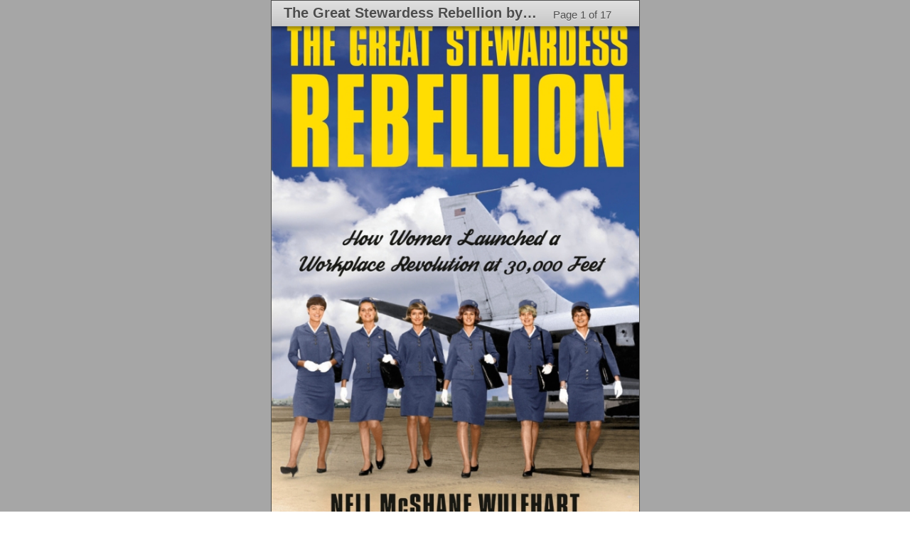

--- FILE ---
content_type: text/xml;charset=UTF-8
request_url: http://insight.randomhouse.com/booksample.do?pContentType=String&pISBN=9780593082294
body_size: 11604
content:
<?xml version="1.0" encoding="UTF-8" standalone="yes"?>
<insight xmlns="http://insight.randomhouse.com/xml/insight.xsd" xmlns:xsi="http://www.w3.org/2001/XMLSchema-instance" xsi:schemaLocation="http://insight.randomhouse.com/xml/insight.xsd http://insight.randomhouse.com/xml/insight.xsd">
    <booksample>
        <isbn>9780593082294</isbn>
        <samplepages>
            <page availability="fullpage">
                <number>1</number>
                <thumbnail height="111" width="72" dpi="4" mime="image/jpeg">http://insight.randomhouse.com/thumbnail.do?pContentType=JPG&amp;pName=thumbnail&amp;pISBN=9780593082294&amp;pPageID=1</thumbnail>
                <fullpage height="863" width="560" dpi="34" mime="image/jpeg">http://insight.randomhouse.com/fullpage.do?pContentType=JPG&amp;pName=fullpage&amp;pISBN=9780593082294&amp;pPageID=1</fullpage>
                <pagetexturl>http://insight.randomhouse.com/pagetext.do?pContentType=String&amp;pISBN=9780593082294&amp;pPageID=1</pagetexturl>
            </page>
            <page availability="fullpage">
                <number>2</number>
                <thumbnail height="111" width="72" dpi="4" mime="image/jpeg">http://insight.randomhouse.com/thumbnail.do?pContentType=JPG&amp;pName=thumbnail&amp;pISBN=9780593082294&amp;pPageID=2</thumbnail>
                <fullpage height="863" width="560" dpi="34" mime="image/jpeg">http://insight.randomhouse.com/fullpage.do?pContentType=JPG&amp;pName=fullpage&amp;pISBN=9780593082294&amp;pPageID=2</fullpage>
                <pagetexturl>http://insight.randomhouse.com/pagetext.do?pContentType=String&amp;pISBN=9780593082294&amp;pPageID=2</pagetexturl>
            </page>
            <page availability="fullpage">
                <number>3</number>
                <thumbnail height="111" width="72" dpi="4" mime="image/jpeg">http://insight.randomhouse.com/thumbnail.do?pContentType=JPG&amp;pName=thumbnail&amp;pISBN=9780593082294&amp;pPageID=3</thumbnail>
                <fullpage height="863" width="560" dpi="34" mime="image/jpeg">http://insight.randomhouse.com/fullpage.do?pContentType=JPG&amp;pName=fullpage&amp;pISBN=9780593082294&amp;pPageID=3</fullpage>
                <pagetexturl>http://insight.randomhouse.com/pagetext.do?pContentType=String&amp;pISBN=9780593082294&amp;pPageID=3</pagetexturl>
            </page>
            <page availability="fullpage">
                <number>4</number>
                <thumbnail height="111" width="72" dpi="4" mime="image/jpeg">http://insight.randomhouse.com/thumbnail.do?pContentType=JPG&amp;pName=thumbnail&amp;pISBN=9780593082294&amp;pPageID=4</thumbnail>
                <fullpage height="863" width="560" dpi="34" mime="image/jpeg">http://insight.randomhouse.com/fullpage.do?pContentType=JPG&amp;pName=fullpage&amp;pISBN=9780593082294&amp;pPageID=4</fullpage>
                <pagetexturl>http://insight.randomhouse.com/pagetext.do?pContentType=String&amp;pISBN=9780593082294&amp;pPageID=4</pagetexturl>
            </page>
            <page availability="fullpage">
                <number>6</number>
                <thumbnail height="111" width="72" dpi="4" mime="image/jpeg">http://insight.randomhouse.com/thumbnail.do?pContentType=JPG&amp;pName=thumbnail&amp;pISBN=9780593082294&amp;pPageID=6</thumbnail>
                <fullpage height="863" width="560" dpi="34" mime="image/jpeg">http://insight.randomhouse.com/fullpage.do?pContentType=JPG&amp;pName=fullpage&amp;pISBN=9780593082294&amp;pPageID=6</fullpage>
                <pagetexturl>http://insight.randomhouse.com/pagetext.do?pContentType=String&amp;pISBN=9780593082294&amp;pPageID=6</pagetexturl>
            </page>
            <page availability="fullpage">
                <number>7</number>
                <thumbnail height="111" width="72" dpi="4" mime="image/jpeg">http://insight.randomhouse.com/thumbnail.do?pContentType=JPG&amp;pName=thumbnail&amp;pISBN=9780593082294&amp;pPageID=7</thumbnail>
                <fullpage height="863" width="560" dpi="34" mime="image/jpeg">http://insight.randomhouse.com/fullpage.do?pContentType=JPG&amp;pName=fullpage&amp;pISBN=9780593082294&amp;pPageID=7</fullpage>
                <pagetexturl>http://insight.randomhouse.com/pagetext.do?pContentType=String&amp;pISBN=9780593082294&amp;pPageID=7</pagetexturl>
            </page>
            <page availability="fullpage">
                <number>8</number>
                <thumbnail height="111" width="72" dpi="4" mime="image/jpeg">http://insight.randomhouse.com/thumbnail.do?pContentType=JPG&amp;pName=thumbnail&amp;pISBN=9780593082294&amp;pPageID=8</thumbnail>
                <fullpage height="863" width="560" dpi="34" mime="image/jpeg">http://insight.randomhouse.com/fullpage.do?pContentType=JPG&amp;pName=fullpage&amp;pISBN=9780593082294&amp;pPageID=8</fullpage>
                <pagetexturl>http://insight.randomhouse.com/pagetext.do?pContentType=String&amp;pISBN=9780593082294&amp;pPageID=8</pagetexturl>
            </page>
            <page availability="fullpage">
                <number>9</number>
                <thumbnail height="111" width="72" dpi="4" mime="image/jpeg">http://insight.randomhouse.com/thumbnail.do?pContentType=JPG&amp;pName=thumbnail&amp;pISBN=9780593082294&amp;pPageID=9</thumbnail>
                <fullpage height="863" width="560" dpi="34" mime="image/jpeg">http://insight.randomhouse.com/fullpage.do?pContentType=JPG&amp;pName=fullpage&amp;pISBN=9780593082294&amp;pPageID=9</fullpage>
                <pagetexturl>http://insight.randomhouse.com/pagetext.do?pContentType=String&amp;pISBN=9780593082294&amp;pPageID=9</pagetexturl>
            </page>
            <page availability="fullpage">
                <number>10</number>
                <thumbnail height="111" width="72" dpi="4" mime="image/jpeg">http://insight.randomhouse.com/thumbnail.do?pContentType=JPG&amp;pName=thumbnail&amp;pISBN=9780593082294&amp;pPageID=10</thumbnail>
                <fullpage height="863" width="560" dpi="34" mime="image/jpeg">http://insight.randomhouse.com/fullpage.do?pContentType=JPG&amp;pName=fullpage&amp;pISBN=9780593082294&amp;pPageID=10</fullpage>
                <pagetexturl>http://insight.randomhouse.com/pagetext.do?pContentType=String&amp;pISBN=9780593082294&amp;pPageID=10</pagetexturl>
            </page>
            <page availability="fullpage">
                <number>11</number>
                <thumbnail height="111" width="72" dpi="4" mime="image/jpeg">http://insight.randomhouse.com/thumbnail.do?pContentType=JPG&amp;pName=thumbnail&amp;pISBN=9780593082294&amp;pPageID=11</thumbnail>
                <fullpage height="863" width="560" dpi="34" mime="image/jpeg">http://insight.randomhouse.com/fullpage.do?pContentType=JPG&amp;pName=fullpage&amp;pISBN=9780593082294&amp;pPageID=11</fullpage>
                <pagetexturl>http://insight.randomhouse.com/pagetext.do?pContentType=String&amp;pISBN=9780593082294&amp;pPageID=11</pagetexturl>
            </page>
            <page availability="fullpage">
                <number>12</number>
                <thumbnail height="111" width="72" dpi="4" mime="image/jpeg">http://insight.randomhouse.com/thumbnail.do?pContentType=JPG&amp;pName=thumbnail&amp;pISBN=9780593082294&amp;pPageID=12</thumbnail>
                <fullpage height="863" width="560" dpi="34" mime="image/jpeg">http://insight.randomhouse.com/fullpage.do?pContentType=JPG&amp;pName=fullpage&amp;pISBN=9780593082294&amp;pPageID=12</fullpage>
                <pagetexturl>http://insight.randomhouse.com/pagetext.do?pContentType=String&amp;pISBN=9780593082294&amp;pPageID=12</pagetexturl>
            </page>
            <page availability="fullpage">
                <number>14</number>
                <thumbnail height="111" width="72" dpi="4" mime="image/jpeg">http://insight.randomhouse.com/thumbnail.do?pContentType=JPG&amp;pName=thumbnail&amp;pISBN=9780593082294&amp;pPageID=14</thumbnail>
                <fullpage height="863" width="560" dpi="34" mime="image/jpeg">http://insight.randomhouse.com/fullpage.do?pContentType=JPG&amp;pName=fullpage&amp;pISBN=9780593082294&amp;pPageID=14</fullpage>
                <pagetexturl>http://insight.randomhouse.com/pagetext.do?pContentType=String&amp;pISBN=9780593082294&amp;pPageID=14</pagetexturl>
            </page>
            <page availability="fullpage">
                <number>16</number>
                <thumbnail height="111" width="72" dpi="4" mime="image/jpeg">http://insight.randomhouse.com/thumbnail.do?pContentType=JPG&amp;pName=thumbnail&amp;pISBN=9780593082294&amp;pPageID=16</thumbnail>
                <fullpage height="863" width="560" dpi="34" mime="image/jpeg">http://insight.randomhouse.com/fullpage.do?pContentType=JPG&amp;pName=fullpage&amp;pISBN=9780593082294&amp;pPageID=16</fullpage>
                <pagetexturl>http://insight.randomhouse.com/pagetext.do?pContentType=String&amp;pISBN=9780593082294&amp;pPageID=16</pagetexturl>
            </page>
            <page availability="fullpage">
                <number>17</number>
                <thumbnail height="111" width="72" dpi="4" mime="image/jpeg">http://insight.randomhouse.com/thumbnail.do?pContentType=JPG&amp;pName=thumbnail&amp;pISBN=9780593082294&amp;pPageID=17</thumbnail>
                <fullpage height="863" width="560" dpi="34" mime="image/jpeg">http://insight.randomhouse.com/fullpage.do?pContentType=JPG&amp;pName=fullpage&amp;pISBN=9780593082294&amp;pPageID=17</fullpage>
                <pagetexturl>http://insight.randomhouse.com/pagetext.do?pContentType=String&amp;pISBN=9780593082294&amp;pPageID=17</pagetexturl>
            </page>
            <page availability="fullpage">
                <number>18</number>
                <thumbnail height="111" width="72" dpi="4" mime="image/jpeg">http://insight.randomhouse.com/thumbnail.do?pContentType=JPG&amp;pName=thumbnail&amp;pISBN=9780593082294&amp;pPageID=18</thumbnail>
                <fullpage height="863" width="560" dpi="34" mime="image/jpeg">http://insight.randomhouse.com/fullpage.do?pContentType=JPG&amp;pName=fullpage&amp;pISBN=9780593082294&amp;pPageID=18</fullpage>
                <pagetexturl>http://insight.randomhouse.com/pagetext.do?pContentType=String&amp;pISBN=9780593082294&amp;pPageID=18</pagetexturl>
            </page>
            <page availability="fullpage">
                <number>19</number>
                <thumbnail height="111" width="72" dpi="4" mime="image/jpeg">http://insight.randomhouse.com/thumbnail.do?pContentType=JPG&amp;pName=thumbnail&amp;pISBN=9780593082294&amp;pPageID=19</thumbnail>
                <fullpage height="863" width="560" dpi="34" mime="image/jpeg">http://insight.randomhouse.com/fullpage.do?pContentType=JPG&amp;pName=fullpage&amp;pISBN=9780593082294&amp;pPageID=19</fullpage>
                <pagetexturl>http://insight.randomhouse.com/pagetext.do?pContentType=String&amp;pISBN=9780593082294&amp;pPageID=19</pagetexturl>
            </page>
            <page availability="fullpage">
                <number>20</number>
                <thumbnail height="111" width="72" dpi="4" mime="image/jpeg">http://insight.randomhouse.com/thumbnail.do?pContentType=JPG&amp;pName=thumbnail&amp;pISBN=9780593082294&amp;pPageID=20</thumbnail>
                <fullpage height="863" width="560" dpi="34" mime="image/jpeg">http://insight.randomhouse.com/fullpage.do?pContentType=JPG&amp;pName=fullpage&amp;pISBN=9780593082294&amp;pPageID=20</fullpage>
                <pagetexturl>http://insight.randomhouse.com/pagetext.do?pContentType=String&amp;pISBN=9780593082294&amp;pPageID=20</pagetexturl>
            </page>
        </samplepages>
    </booksample>
</insight>


--- FILE ---
content_type: application/x-javascript
request_url: https://www.randomhouse.com/js/s_code.js
body_size: 68159
content:
/* SiteCatalyst code version: H.22.1.
Copyright 1996-2010 Adobe, Inc. All Rights Reserved
More info available at http://www.omniture.com */
/************************ ADDITIONAL FEATURES ************************
     Plugins
*/

if (window.location.hostname.indexOf("dev.") > -1 || window.location.hostname.indexOf("-test.") > -1)
    var s_account="ranhdev"; // Case: dev sites
else if (window.location.hostname.match(/\.ca$/) || window.location.hostname.indexOf("mcclelland") > -1 || window.location.hostname.indexOf("tundrabooks") > -1 || window.location.hostname.indexOf("screechowls") > -1 )
	var s_account="ranhcanada"; // Case: Canadian sites
else if ( window.location.hostname.indexOf("employee") > -1 || window.location.hostname.indexOf("ourhouse") > -1 || window.location.hostname.indexOf("learning.randomhouse.com") > -1)
	var s_account="ranhintranet"; // Case: assign suiteid dedicated to intranet for Penguin Random House employee communication site
else if ( window.location.hostname.indexOf("stage.tastebook") > -1 )
	var s_account="ranhtastebook-dev"; // Case: assign suiteid dedicated to testing for Tastebook staging site
else
	var s_account="ranhrollup"; // Case: default corporate
var s=s_gi(s_account);

/************************** CONFIG SECTION **************************/
/* You may add or alter any code config here. */
/* Page Name Plugin Config */
s.siteID="";            // leftmost value in pagename
s.defaultPage="";       // filename to add when none exists
s.queryVarsList="isbn,view";     // query parameters to keep
s.pathExcludeDelim=";"; // portion of the path to exclude
s.pathConcatDelim=":";   // page name component separator
s.pathExcludeList="sortfield";   // elements to exclude from the path

try { // attempt to retrieve post author and post date data from blogs
	s.prop32 = siteMeta.postmeta.author || "No value collected";
	s.prop33 = siteMeta.postmeta.date || "No value collected";
	} catch( err ){
	s.prop32 = "No value collected";
	s.prop33 = "No value collected";
}
s.prop34 = location.href; // capture the URL

//s.rhNeedSubdomain="crownpublishing:cpg,knopfdoubleday:kdd,suvudu:suv"; //domains that need subdomains and domain abbreviation prefixed to pagename
// example: "knopfdoubleday.com:kdd,us.randomhouse.com:rhwebdev"
// will prefix kdd:pantheon: to http://pantheon.knopfdoubleday.com/ pagenames

/* Conversion Config */
s.currencyCode="USD";
/* Link Tracking Config */
s.trackDownloadLinks=true;
s.trackExternalLinks=true;
s.trackInlineStats=true;
s.linkDownloadFileTypes="exe,zip,wav,mp3,mov,mpg,avi,wmv,pdf,doc,docx,xls,xlsx,ppt,pptx";
s.linkInternalFilters="javascript:,randomhouse.com";
if (window.location.hostname)
	s.linkInternalFilters=s.linkInternalFilters+","+window.location.hostname;
s.linkLeaveQueryString=false;
s.linkTrackVars="prop17,prop18,prop19,prop20";
s.linkTrackEvents="None";
/* Plugin Config */
s.usePlugins=true;

s.successfulSearchEvent 		= 'event1';
s.nullSearchEvent 				= 'event2';
s.searchTermVariable		    = 'eVar1';

function s_doPlugins(s) {

	/* Plugin Example: getPagename v2.1
	if(!s.pageType && !s.pageName)
		s.pageName=s.getPageName();
	*/

	/* Product View */
	if (s.rhEan) {
		if (s.rhEan.indexOf("#") == -1 && s.rhEan != "") {
			if (s.events=="")
				s.events="prodView,event3";
			else
				s.events=s.events+",prodView,event3";
			s.products=";"+s.rhEan;
		}
	}

	/* Page Type Prop 4 */
	if (document.getElementsByName) {
		var metaArray = document.getElementsByName('gsa.pagetype');
		if (metaArray[0] && metaArray[0].content)
			s.prop4 = metaArray[0].content;
	}

	if (!s.prop1 || s.prop1=="" || s.prop1.indexOf("#") > -1)
		s.prop1 = "";
    if (!s.prop2 || s.prop2=="" || s.prop2.indexOf("#") > -1)
		s.prop2 = "";
	if (!s.prop5 || s.prop5=="" || s.prop5.indexOf("#") > -1)
		s.prop5 = "";
    if (!s.prop6 || s.prop6=="" || s.prop6.indexOf("#") > -1)
		s.prop6 = "";
    if (!s.prop7 || s.prop7=="" || s.prop7.indexOf("#") > -1)
		s.prop7 = "";
    if (!s.prop8 || s.prop8=="" || s.prop8.indexOf("#") > -1)
		s.prop8 = "";
    if (!s.prop10 || s.prop10=="" || s.prop10.indexOf("#") > -1)
		s.prop10 = "";
    if (!s.prop11 || s.prop11=="" || s.prop11.indexOf("#") > -1)
		s.prop11 = "";
    if (!s.eVar1 || s.eVar1=="" || s.eVar1.indexOf("#") > -1)
		s.eVar1 = "";

    if (!s.channel || s.channel=="" || s.channel.indexOf("#") > -1)
		s.channel = "";

	/* Channel from URL */
	if (!window.s.channel || s.channel=="")
		s.channel = RH_getDirectoryFromURL(window.location.href);

	/* Site Search */
	if(s.prop10){
		s.prop10=s.prop10.toLowerCase();
		s.eVar10=s.prop10;
		var t_insearch=s.getValOnce(s.eVar10,'ev10',0);
		if(t_insearch){
			//s.events=s.apl(s.events,"event9",",",2);
		}
	}
	if (s.prop5)
		s.eVar7=s.prop5;
	if (s.prop6)
		s.eVar8=s.prop6;
	if (s.prop7)
		s.eVar13=s.prop7;
	if (s.prop8)
		s.eVar14=s.prop8;

	if(!s.campaign || s.campaign=="")
		s.campaign=s.getQueryParam('ref');
		s.campaign=s.getValOnce(s.campaign,"s_campaign",0)


		/* Track Netezza IDs in Campaign Code */
/* comment out at request of JTa, 2016-08-08 (ESD) */
	  //s.eVar65=s.getQueryParam('nz');
	  //s.eVar65=s.getValOnce(s.eVar65,"s_v65",0);

	  /* Track Job IDs in Campaign Code */
/* comment out at request of JTa, 2016-08-08 (ESD) */
	  //s.eVar62=s.getQueryParam('ji');
	  //s.eVar62=s.getValOnce(s.eVar62,"s_v62",0);


	if(!s.eVar2 || s.eVar2=="")
		s.eVar2=s.getQueryParam('name,attr',':');

	if(s.eVar1)
		s.eVar1=s.eVar1.toLowerCase()

	/* Page Name */
	if (!window.s.pageName || s.pageName=="")
	//if ((!window.s.pageType) && (!window.s.pageName || s.pageName==""))
		s.pageName=s.getPageName();

	/*
	 * Do not refire search event if the same search term
	 * passed in twice
	*/
	var t_search=s.getValOnce(s[s.searchTermVariable],'ev1',0)
	if(t_search=='')
	{
		var a=s.split(s.events,',');
		var e='';
		for(var i = 0; i < a.length ; i++ )
		{
			if(a[i] == s.successfulSearchEvent)
				continue;
			else if(a[i] == s.nullSearchEvent)
				continue;
			else
				e += a[i]?a[i]+',':a[i];
		}
		s.events=e.substring(0,e.length-1);
	}
	else
	{
		if(!s.products)
			s.products=';';
	}

	s.hbx_lt = "auto" // manual, auto
	s.setupLinkTrack("prop17,prop18,prop19,prop20","SC_LINKS");

  /* Capture 1st & 2nd Level Directories */
  s.href_full=document.location.href.substring();
  s.href_str=s.href_full.substring(7,s.href_full.length);
  s.eVar24=s.prop24=s.channelExtract("/",2,s.href_str,1);
  s.eVar25=s.prop25=s.channelExtract("/",3,s.href_str,1);

  /* Capture Page View Event */
  if (s.pageName) s.events=s.apl(s.events,"event8",",",2);

  /* Track RSS Clicks */
	s.linkUrl=s.linkHandler("/rss.pperl|/rss.php|/feed/|rss2|/rss-feed|/atom.xml|/atom.pperl|feedburner.com");
	s.linkUrl.toLowerCase();
  if(s.linkUrl){
		s.events="event10";
    s.linkTrackVars="events,eVar19,eVar20,eVar21,eVar22,eVar23,eVar24,eVar25,eVar26";
		s.linkTrackEvents="event10";
	}

  /* Track File Downloads */
  s.fileUrl=s.downloadLinkHandler();
	if(s.fileUrl) {
    s.fileUrl=s.fileUrl.toLowerCase();
    if(s.fileUrl.indexOf(".pdf")>-1){
		  s.events="event12";
		  s.eVar27=s.fileUrl;
      s.linkTrackVars="events,eVar19,eVar20,eVar21,eVar22,eVar23,eVar24,eVar25,eVar26,eVar27";
		  s.linkTrackEvents="event12";
    } else {
      s.events="event15";
      s.eVar28=s.fileUrl;
      s.linkTrackVars="events,eVar19,eVar20,eVar21,eVar22,eVar23,eVar24,eVar25,eVar26,eVar28";
      s.linkTrackEvents="event15";
    }
  }

  /* Set Tracking Codes in Prop27 */
  s.prop27=s.getAndPersistValue(s.campaign,'s_c27_persist',7);

  /* Track Internal Campaign */
  s.eVar11=s.getQueryParam('icid');
  s.eVar11=s.getValOnce(s.eVar11,"s_v11",0);

  /* Track Visit Referrer on Each Page */
  s.eVar32=s.prop28=s.getAndPersistValue(s.getReferrer(),'visit_referrer',0);


//----------Mobile Device Identification-----------

	var ua=navigator.appVersion.toLowerCase() //user agent
	var dt='' //device type

	//determines whether the useragent matches any known mobile devices
	var mobileMatch = (ua.match(/android|avantgo|blackberry|blazer|compal|elaine|fennec|hiptop|iemobile|ip(hone|od|ad)|iris|kindle|lge |maemo|midp|mmp|opera m(ob|in)i|palm( os)?|phone|p(ixi|re)\/|plucker|pocket|psp|symbian|treo|up\.(browser|link)|vodafone|wap|windows (ce|phone)|xda|xiino/i));

	if (!!mobileMatch){

		/*
		//This can detect the device type and map all iPhone, iPod, iPad devices to iOS. If uncommented, this will supercede the individual devices.
		if (!!ua.match(/ip(hone|od|ad)/i)){
			 dt='iOS'
		}else */if (!!ua.match(/iphone/i)){
			 dt='iPhone'
		} else if (!!ua.match(/ipod/i)){
			 dt='iPod'
		} else if (!!ua.match(/ipad/i)){
			 dt='iPad'
		} else if (!!ua.match(/android/i)){
			 dt='Android'
		} else if (!!ua.match(/windows (ce|phone)/i)){
			 dt='Windows Mobile'
		} else if (!!ua.match(/blackberry/i)){
			 dt='Blackberry'
		} else if (!!ua.match(/rim tablet/i)){
			 dt='RIM Tablet'
		} else if (!!ua.match(/symbian/i)){
			 dt='Symbian'
		} else if (!!ua.match(/linux/i)){
			 dt='Linux'
		}else dt='Unknown: '+""+mobileMatch;	//this is intended to report uncategorized devices as Unknown concatenated with the 'mobile' keys that they matched.
	}
	else dt="Desktop";//dt could also be set to desktop or non-mobile or any other value.

	s.prop29 = s.eVar33 = !!mobileMatch;
	s.prop30 = s.eVar34 = dt;
//---------End Mobile Device Identification--------
}

s.doPlugins=s_doPlugins

/************************** PLUGINS SECTION *************************/
/* You may insert any plugins you wish to use here.                 */

/*
* Code for Privacy Policy Update Notification.
*/

/*  A refinement to the RHprivacyPolicyNotice to check for an interval of promotion, by site domain(s)
*   To test: set test_mode: true for your uri
*   @object PRHsitesPolicyRegistrar
*   By Ieuan Williams
*/
var PRHsitesPolicyRegistrar = {};

// This is the effective date in milliseconds.
// For testing ACTUAL promo start: 1527192000000 == Thursday, May 24, 2018 4:00:00 PM
// For testing ACTIVE promo start: 1527109201000 == 2018-05-23 15:00:01 PM
// For testing EXPIRED promo start: 1521518401000 == 2018-03-20 12:00:01 AM
PRHsitesPolicyRegistrar.effective_date = 1527192000000;
PRHsitesPolicyRegistrar.test_effective_date = 1527109201000;
// This is where we add sites
// you can add a bunch in one object, or in separate objects
// when the current date is inside of the start date + 20 days, the banner will display.
// when the current date is not inside of that window, the banner will not display unless test_mode is enabled and invoked as follows.
// when test_mode is enabled, add ?test-notification-banner=true to the URL and the banner will display
PRHsitesPolicyRegistrar.site_list = [
     {
        uris:      [ 'rh-dev.us.randomhouse.com/features/markuszusak/movie/', 'rh-dev.us.randomhouse.com/teens/alchemyst/'], // for a given site, use an array of domain identifiers for string searches to identify it, e.g. sub domains, etc.
        start:     PRHsitesPolicyRegistrar.test_effective_date, // the time in milliseconds when the privacy policy needs to start
        // placement: "top", // defaults to 'bottom'
        test_mode: false
    },
    {
        uris:      ['rh-dev.us.randomhouse.com/princetonreview/'],
        start:     PRHsitesPolicyRegistrar.effective_date,
        test_mode: true
    },
    {
        uris:      ['rh-dev.us.randomhouse.com/kvpa/jhumpalahiri/'],
        start:     PRHsitesPolicyRegistrar.effective_date,
        test_mode: false
    },


    {
       uris:      ['www.louislamourcollection.com'],
       start:     PRHsitesPolicyRegistrar.effective_date,
       test_mode: true
    },

    {
       uris:      ['juniebjones.com'],
       start:     PRHsitesPolicyRegistrar.effective_date,
       test_mode: true
    },

    {
       uris:      ['whowasbookseries.com'],
       start:     PRHsitesPolicyRegistrar.effective_date,
       test_mode: true
    },

    {
       uris:      ['booksontape.com'],
       start:     PRHsitesPolicyRegistrar.effective_date,
       test_mode: true
    },

    {
       uris:      ['randomhouse.com/highschool'],
       start:     PRHsitesPolicyRegistrar.effective_date,
       test_mode: true
    },

    {
       uris:      ['monacellipress.com'],
       start:     PRHsitesPolicyRegistrar.effective_date,
       test_mode: true
    },

    {
       uris:      ['randomhouse.com/princetonreview'],
       start:     PRHsitesPolicyRegistrar.effective_date,
       test_mode: true
    },

    {
       uris:      ['penguinrandomhouse.biz/publisherservices'],
       start:     PRHsitesPolicyRegistrar.effective_date,
       test_mode: true
    },

    {
       uris:      ['randomhouse.com/teens/alchemyst'],
       start:     PRHsitesPolicyRegistrar.effective_date,
       test_mode: true
    },

    {
       uris:      ['randomhouse.com/kvpa/jhumpalahiri'],
       start:     PRHsitesPolicyRegistrar.effective_date,
       test_mode: true
    },

    {
       uris:      ['creativityincbook.com'],
       start:     PRHsitesPolicyRegistrar.effective_date,
       test_mode: true
    },

    {
       uris:      ['theageofmiraclesbook.com'],
       start:     PRHsitesPolicyRegistrar.effective_date,
       test_mode: true
    },

    {
       uris:      ['randomhouse.com/rhpg/guernsey'],
       start:     PRHsitesPolicyRegistrar.effective_date,
       test_mode: true
    },

    {
       uris:      ['randomhouse.com/kids/emeraldatlas'],
       start:     PRHsitesPolicyRegistrar.effective_date,
       test_mode: true
    },

    {
       uris:      ['randomhouse.com/largeprint'],
       start:     PRHsitesPolicyRegistrar.effective_date,
       test_mode: true
    },

    {
       uris:      ['randomhouse.com/teens/booksofember'],
       start:     PRHsitesPolicyRegistrar.effective_date,
       test_mode: true
    },

    {
       uris:      ['randomhouse.com/anchor/ohenry/'],
       start:     PRHsitesPolicyRegistrar.effective_date,
       test_mode: true
    },

    {
       uris:      ['randomhouse.com/features/thomasharris'],
       start:     PRHsitesPolicyRegistrar.effective_date,
       test_mode: true
    },

    {
       uris:      ['randomhouse.com/kids/keeperstrilogy'],
       start:     PRHsitesPolicyRegistrar.effective_date,
       test_mode: true
    },

    {
       uris:      ['randomhouse.com/kvpa/gilbert'],
       start:     PRHsitesPolicyRegistrar.effective_date,
       test_mode: true
    },

    {
       uris:      ['thetoolsbook.com'],
       start:     PRHsitesPolicyRegistrar.effective_date,
       test_mode: true
    },

    {
       uris:      ['randomhouse.com/crown/features/what-color-is-your-parachute'],
       start:     PRHsitesPolicyRegistrar.effective_date,
       test_mode: true
    },

    {
       uris:      ['randomhouse.com/teens/paladinprophecy'],
       start:     PRHsitesPolicyRegistrar.effective_date,
       test_mode: true
    },

    {
       uris:      ['lenadunham.com'],
       start:     PRHsitesPolicyRegistrar.effective_date,
       test_mode: true
    },

    {
       uris:      ['m.randomhouse.com/teens/paladinprophecy'],
       start:     PRHsitesPolicyRegistrar.effective_date,
       test_mode: true
    },

    {
       uris:      ['randomhouse.com/teens/spankingshakespeare'],
       start:     PRHsitesPolicyRegistrar.effective_date,
       test_mode: true
    },

    {
       uris:      ['randomhouse.com/teens/gemmadoyle'],
       start:     PRHsitesPolicyRegistrar.effective_date,
       test_mode: true
    },

    {
       uris:      ['primagames.com'],
       start:     PRHsitesPolicyRegistrar.effective_date,
       test_mode: true
    },

    {
       uris:      ['randomhouse.com/crown/features/bittman'],
       start:     PRHsitesPolicyRegistrar.effective_date,
       test_mode: true
    },

    {
       uris:      ['randomhouse.com/bantamdell/blood_on_the_page'],
       start:     PRHsitesPolicyRegistrar.effective_date,
       test_mode: true
    },

    {
       uris:      ['randomhouse.com/teens/sisterhoodcentral'],
       start:     PRHsitesPolicyRegistrar.effective_date,
       test_mode: true
    },

    {
       uris:      ['randomhouse.com/teens/seraphina'],
       start:     PRHsitesPolicyRegistrar.effective_date,
       test_mode: true
    },

    {
       uris:      ['randomhouse.com/rhpg/lovingfrank'],
       start:     PRHsitesPolicyRegistrar.effective_date,
       test_mode: true
    },

    {
       uris:      ['teardropnovels.com'],
       start:     PRHsitesPolicyRegistrar.effective_date,
       test_mode: true
    },

    {
       uris:      ['randomhouse.com/kids/ecorpse'],
       start:     PRHsitesPolicyRegistrar.effective_date,
       test_mode: true
    },

    {
       uris:      ['randomhouse.com/features/johntwelvehawks'],
       start:     PRHsitesPolicyRegistrar.effective_date,
       test_mode: true
    },

    {
       uris:      ['randomhouse.com/teens/steelheart'],
       start:     PRHsitesPolicyRegistrar.effective_date,
       test_mode: true
    },

    {
       uris:      ['randomhouse.com/teens/nickandnorah'],
       start:     PRHsitesPolicyRegistrar.effective_date,
       test_mode: true
    },

    {
       uris:      ['randomhouse.com/crown/broadway-business-books'],
       start:     PRHsitesPolicyRegistrar.effective_date,
       test_mode: true
    },

    {
       uris:      ['randomhouse.com/teens/whatif'],
       start:     PRHsitesPolicyRegistrar.effective_date,
       test_mode: true
    },

    {
       uris:      ['randomhouse.com/bantamdell/snowball'],
       start:     PRHsitesPolicyRegistrar.effective_date,
       test_mode: true
    },

    {
       uris:      ['randomhouse.com/crown/yourmarketing'],
       start:     PRHsitesPolicyRegistrar.effective_date,
       test_mode: true
    },

    {
       uris:      ['randomhouse.com/teens/modelland'],
       start:     PRHsitesPolicyRegistrar.effective_date,
       test_mode: true
    },

    {
       uris:      ['randomhouse.com/teens/firstamendment'],
       start:     PRHsitesPolicyRegistrar.effective_date,
       test_mode: true
    },

    {
       uris:      ['randomhouse.com/crown/features/other-peoples-rejection-letters'],
       start:     PRHsitesPolicyRegistrar.effective_date,
       test_mode: true
    },

    {
       uris:      ['randomhouse.com/teens/flappers'],
       start:     PRHsitesPolicyRegistrar.effective_date,
       test_mode: true
    }
];

;(function( SR ) {
    /*
    *   A reference to the duration, 20 days, that the privacy policy shoulds display
    *  1000 milliseconds (1 second) * 60 (seconds) * 60 (minutes) * 24 hours * 20 (days)
    */
    SR.interval = ( 1000*60*60*24*20 );
    /*  a function that serves as a reference containing information about sites that are promoting the privacy policy
    *   returns an array of objects containing URL identifiers for a given site (so a site can have multiples),
    *   and a hard-coded numeric value for when, in UNIX time stamp form, the privacy policy went into rotation
    */
    SR.data = function() {
        // an array of objects representing sites that have been set up with the updated privacy policy code
        return this.site_list;
    };
    /*  a function to check the registry of sites to identify whether the site is using the display of the privacy policy
    *   @param options {} includes the key for the site to check against registered URLs
    *   returns a timestamp for when the privacy policy went into promotion, or false if the site isn't recognized
    */
    SR.check_site = function( options ) {
        var promote_date = false
        	, placement = 'top'
            , test_mode  = false;
        if ( options !== undefined ) {
            // a url representing the site we want to check, e.g. www.readbrightly.com
            var site = options.site + options.path || document.location.host + document.location.pathname;
            if ( site ) {
                var registry = this.data();
                for ( var i=0, count=registry.length; i<count; i+=1 ) {
                    var site_uris = registry[ i ].uris;
                    for ( var j=0, jcount=site_uris.length; j<jcount; j+=1 ) {
                        var site_uri = site_uris[ j ];
                        //console.log("site_uri is " + site_uri + "; site is " + site + "; site.indexOf(site_uri) is " + site_uri.indexOf(site));
                        // if we see the
                        if ( site_uri.indexOf( site ) > -1 || site.indexOf( site_uri ) > -1) {
                            // we have a match, get the timestamp when the policy went into promotion
                            promote_date = registry[ i ].start;
                            placement    = registry[ i ].placement || 'bottom';
                            test_mode    = registry[ i ].test_mode;
                            //console.log("promote_date == " + promote_date + "; test_mode == " + test_mode);
                        }
                    }
                }
            }
        }
        return {
            start:     promote_date,
            placement: placement,
            test_mode: test_mode
        };
    };
    /*  a function to check whether the interval has expired
    *   returns true of the privacy policy should remain in place, and false if it should no longer display
    */
    SR.check_interval = function( options ) {
        var check = true;
        if ( options !== undefined ) {
            var promote_date = options.promote_date || false;
            //console.log("promote_date == " + promote_date);
            if ( promote_date ) {
                // get the current UNIX timestampe
                var right_now = ( new Date() ).getTime();
                //console.log("will not expire for another " + ( ( promote_date + this.interval ) - right_now ) + "ms");
                //console.log("will not go into effect for another " + (promote_date - right_now) + "ms");
                // check to see if the difference between right now and the time the privacy policy was originally displayed exceeds the necessary interval
                if ( ( ( promote_date + this.interval ) - right_now ) < 0 || (promote_date - right_now) > 0) {
                    check = false;
                }
            }
        }

        return check;
    };

    SR.Tests = {
        test: function( options ) {
            var site = options.site
                , path = options.path
                , time = options.time
                , site_promo_active = false;

            // STEP 1: See if this site is in the registry
            var site_promote_test = SR.check_site( { site: site, path: path } );

            if ( site_promote_test.start ) {
                // STEP 2: See if the promotion is active, and if test mode is enabled
                site_promo_active = SR.check_interval( { promote_date: site_promote_test.start } );
                test_mode_enabled = (true === site_promote_test.test_mode) &&
                                    (-1 < location.search.indexOf( 'test-notification-banner=true' ));
                // If promo is active or test mode is enabled, display the banner
                if ( site_promo_active || test_mode_enabled) {
                  RHprivacyPolicyNotice( site_promote_test.placement );
                }
                // otherwise don't
                else {
                  return false;
                }
            }
        }
    };

    function RHprivacyPolicyNotice( placement ) {
        if ( ! document.getElementById( 'rhglobalprivacy' ) ) {
            if ( ! RHgetCookie( 'rh_privacy' ) ) {
                var pp_link = getPrivacyLink();
                var RHprivacyStyles = document.createElement('style');
                RHprivacyStyles.setAttribute('type', 'text/css');

                var mod = ( placement && placement !== undefined && placement === "bottom" ) ?
                    "bottom:0; border-top: 4px solid #06f;" :
                        "top:0; border-bottom: 4px solid #06f;"

                var cssTxt = [ '#rhglobalprivacy{ position:fixed; left:0; right:0; ', mod, ' background:#f0f2f3; font-weight:bold; text-align:center; font-size:14px; line-height:19px; font-family:arial,sans-serif; padding:15px 0; z-index:999998 !important; color:#333; display:block; width:100%; }#rhglobalprivacy div.txt{ font-size:14px; position:relative; left:20px; margin-right:80px; }#rhglobalprivacy a{ color:#06f; border-bottom:2px solid #06f; text-decoration:none; }#rhglobalprivacyclose{ background:url(', location.protocol, '//www.randomhouse.com/art/bg_privacy.png) scroll -30px 0px no-repeat; height:27px; width:27px; position:absolute; right:20px; top:10px; bottom:10px; margin:auto; }a#rhglobalprivacyclose{ border:0 none; }#rhglobalprivacywrapper{ width:100%; position:relative; }@media ( max-width:480px ) { #rhglobalprivacy{ text-align:left; }#rhglobalprivacy div.txt{ left:10px; }}@media( min-width:640px) { #rhglobalprivacy div.txt{ font-size:18px; line-height:1.4; }}' ].join( "" );

                if ( RHprivacyStyles.styleSheet ) {
                    RHprivacyStyles.styleSheet.cssText = cssTxt;
                } else {
                    RHprivacyStyles.innerHTML = cssTxt;
                }

                var headID = document.getElementsByTagName( 'head' )[0];
                document.body.insertBefore( RHprivacyStyles, document.body.firstChild );
                var RHprivacyBar = document.createElement( 'div' );
                RHprivacyBar.id  = 'rhglobalprivacy';

                var wrapper = document.createElement( 'div' );
                wrapper.setAttribute( 'id', 'rhglobalprivacywrapper' );
                var txt = document.createElement( 'div' );
                txt.setAttribute( 'class', 'txt' );
                var span = document.createElement( 'span' );
                span.innerHTML = [ 'We have updated our Privacy Policy, effective May 25, 2018, to clarify how we collect and process your personal data. By continuing to use this website, you acknowledge that you have read and agree to the updated <a href=\"', pp_link, '" target="_blank">Privacy Policy</a>.' ].join( '' );

                var anchor = document.createElement( 'a' );
                anchor.setAttribute( 'id', 'rhglobalprivacyclose' );
                anchor.setAttribute( 'href', 'javascript:;' );
                anchor.addEventListener( 'click', SR.RHsetPrivacyCookie );

                txt.appendChild( span );
                wrapper.appendChild( txt );
                wrapper.appendChild( anchor );
                RHprivacyBar.appendChild( wrapper );

                var bodyID = document.getElementsByTagName("body")[0];
                document.body.insertBefore( RHprivacyBar, document.body.firstChild );
            }
        }
    }

    function RHsetCookie(c_name,value,expiredays) {
            var exdate = new Date();
            var domain = window.location.hostname;
            if ((domain.split(".").length - 1) > 1 ) {
                    domain = domain.substr(domain.lastIndexOf('.', domain.lastIndexOf('.')-1));
            }
            exdate.setDate(exdate.getDate() + expiredays);
            document.cookie = c_name + "=" + escape(value) + ((expiredays == null) ? "" : ";expires=" + exdate.toGMTString()) + ';path=/;domain=' + domain;
    }

    function RHgetCookie( c_name ) {
        var i,x,y,ARRcookies=document.cookie.split(";");
        for ( i=0; i < ARRcookies.length; i++ ) {
          x=ARRcookies[i].substr(0,ARRcookies[i].indexOf("="));
          y=ARRcookies[i].substr(ARRcookies[i].indexOf("=")+1);
          x=x.replace(/^\s+|\s+$/g,"");
          if ( x==c_name ) {
            return unescape(y);
          }
        }
    }

    SR.RHsetPrivacyCookie = function() {
        RHsetCookie( 'rh_privacy', '1', '31' );
        if ( document.getElementById( 'rhglobalprivacy' ) ) {
        	document.body.removeChild( document.getElementById( 'rhglobalprivacy' ) );
        }
    }

    if ( ! Array.prototype.indexOf ) {
        Array.prototype.indexOf = function(needle) {
            for (var i = 0; i < this.length; i++) {
                if (this[i] === needle) {
                    return i;
                }
            }
            return -1;
        };
    }
    function getPrivacyLink() {
        return "http://www.penguinrandomhouse.com/privacy/";
    }

})( PRHsitesPolicyRegistrar );

PRHsitesPolicyRegistrar.Tests.test( { site: document.location.host, path: document.location.pathname } );

/********************************************************************
 *
 * Main Plug-in code (should be in Plug-ins section)
 *
 *******************************************************************/
/*
 * Plugin: getReferrer v1.0 - returns the hostname of external referrers
 */
s.getReferrer=new Function("",""
+"var s=this,c,d,e,g,i,j,k,l,m,n,o;g=s.referrer?s.referrer:document.r"
+"eferrer;g=g.toLowerCase();if(g){i=g.indexOf('?')>-1?g.indexOf('?'):"
+"g.length;j=g.substring(0,i);k=s.linkInternalFilters.toLowerCase();k"
+"=s.split(k,',');l=k.length;for(m=0;m<l;m++){n=j.indexOf(k[m])>-1?g:"
+"'';if(n)o=n}if(!o){d=j.indexOf('//')>-1?j.indexOf('//')+2:0;c=g.ind"
+"exOf('/',d)>-1?g.indexOf('/',d):j.length;e=g.substring(d,c);return "
+"e}}");

/*
 * Plugin: getPageName v2.1 - parse URL and return
 */

s.getPageName=new Function("u",""
+"var s=this,v=u?u:''+s.wd.location,x=v.indexOf(':'),y=v.indexOf('/',"
+"x+4),z=v.indexOf('?'),c=s.pathConcatDelim,e=s.pathExcludeDelim,g=s."
+"queryVarsList,d=s.siteID,t=s.prop6,a=s.prop7,j=v.lastIndexOf('.',y-"
+"5),w=v.substring(x+3,y),k=j<0?'':v.substring(x+3,j),m=s.rhNeedSubdo"
+"main,n=d?d:'',q=z<0?'':v.substring(z+1),p=v.substring(y+1,q?z:v.len"
+"gth);z=p.indexOf('#');p=z<0?p:s.fl(p,z);x=e?p.indexOf(e):-1;p=x<0?p"
+":s.fl(p,x);p+=!p||p.charAt(p.length-1)=='/'?s.defaultPage:'';y=c?c:"
+"'/';while(m){x=m.indexOf(',');x=x<0?m.length:x;z=s.fl(m,x);abv=z.su"
+"bstring(z.indexOf(':')+1,z.length);dmn=z.substring(0,z.indexOf(':')"
+");pf=abv+(k?y+k:'');tr=v.match(dmn);n+=tr?n?y+pf:pf:'';m=m.substrin"
+"g(x+1)};while(p){x=p.indexOf('/');x=x<0?p.length:x;z=s.fl(p,x);if(!"
+"s.pt(s.pathExcludeList,',','p_c',z))n+=n?y+z:z;p=p.substring(x+1)}n"
+"+=t.indexOf('###')<0?':'+t:'';n+=a.indexOf('###')<0?':'+a:'';y=c?c:"
+"'?';while(g){x=g.indexOf(',');x=x<0?g.length:x;z=s.fl(g,x);z=s.pt(q"
+",'&','p_c',z);if(z){n+=n?y+z:z;y=c?c:'&'}g=g.substring(x+1)}n=n==':"
+":'?w:n;return n");

/********************************************************************
 *
 * Main Plug-in code (should be in Plug-ins section)
 *
 *******************************************************************/

/*
 * Plugin: setupLinkTrack 2.0 - return links for HBX-based link
 *         tracking in SiteCatalyst (requires s.split and s.apl)
 */
s.setupLinkTrack=new Function("vl","c",""
+"var s=this;var l=s.d.links,cv,cva,vla,h,i,l,t,b,o,y,n,oc,d='';cv=s."
+"c_r(c);if(vl&&cv!=''){cva=s.split(cv,'^^');vla=s.split(vl,',');for("
+"x in vla)s._hbxm(vla[x])?s[vla[x]]=cva[x]:'';}s.c_w(c,'',0);if(!s.e"
+"o&&!s.lnk)return '';o=s.eo?s.eo:s.lnk;y=s.ot(o);n=s.oid(o);if(s.eo&"
+"&o==s.eo){while(o&&!n&&y!='BODY'){o=o.parentElement?o.parentElement"
+":o.parentNode;if(!o)return '';y=s.ot(o);n=s.oid(o);}for(i=0;i<4;i++"
+")if(o.tagName)if(o.tagName.toLowerCase()!='a')if(o.tagName.toLowerC"
+"ase()!='area')o=o.parentElement;}b=s._LN(o);o.lid=b[0];o.lpos=b[1];"
+"if(s.hbx_lt&&s.hbx_lt!='manual'){if((o.tagName&&s._TL(o.tagName)=='"
+"area')){if(!s._IL(o.lid)){if(o.parentNode){if(o.parentNode.name)o.l"

+"id=o.parentNode.name;else o.lid=o.parentNode.id}}if(!s._IL(o.lpos))"
+"o.lpos=o.coords}else{if(s._IL(o.lid)<1)o.lid=s._LS(o.lid=o.text?o.t"
+"ext:o.innerText?o.innerText:'');if(!s._IL(o.lid)||s._II(s._TL(o.lid"
+"),'<img')>-1){h=''+o.innerHTML;bu=s._TL(h);i=s._II(bu,'<img');if(bu"
+"&&i>-1){eval(\"__f=/ src\s*=\s*[\'\\\"]?([^\'\\\" ]+)[\'\\\"]?/i\")"
+";__f.exec(h);if(RegExp.$1)h=RegExp.$1}o.lid=h}}}h=o.href?o.href:'';"
+"i=h.indexOf('?');h=s.linkLeaveQueryString||i<0?h:h.substring(0,i);l"
+"=s.linkName?s.linkName:s._hbxln(h);t=s.linkType?s.linkType.toLowerC"
+"ase():s.lt(h);oc=o.onclick?''+o.onclick:'';cv=s.pageName+'^^'+o.lid"
+"+'^^'+s.pageName+' | '+(o.lid=o.lid?o.lid:'no &lid')+'^^'+o.lpos;if"
+"(t&&(h||l)){cva=s.split(cv,'^^');vla=s.split(vl,',');for(x in vla)s"
+"._hbxm(vla[x])?s[vla[x]]=cva[x]:'';}else if(!t&&oc.indexOf('.tl(')<"
+"0){s.c_w(c,cv,0);}else return ''");
s._IL=new Function("a","var s=this;return a!='undefined'?a.length:0");
s._II=new Function("a","b","c","var s=this;return a.indexOf(b,c?c:0)"
);
s._IS=new Function("a","b","c",""
+"var s=this;return b>s._IL(a)?'':a.substring(b,c!=null?c:s._IL(a))");
s._LN=new Function("a","b","c","d",""
+"var s=this;b=a.href;b+=a.name?a.name:'';c=s._LVP(b,'lid');d=s._LVP("
+"b,'lpos');r"
+"eturn[c,d]");
s._LVP=new Function("a","b","c","d","e",""
+"var s=this;c=s._II(a,'&'+b+'=');c=c<0?s._II(a,'?'+b+'='):c;if(c>-1)"
+"{d=s._II(a,'&',c+s._IL(b)+2);e=s._IS(a,c+s._IL(b)+2,d>-1?d:s._IL(a)"
+");return e}return ''");
s._LS=new Function("a",""
+"var s=this,b,c=100,d,e,f,g;b=(s._IL(a)>c)?escape(s._IS(a,0,c)):esca"
+"pe(a);b=s._LSP(b,'%0A','%20');b=s._LSP(b,'%0D','%20');b=s._LSP(b,'%"
+"09','%20');c=s._IP(b,'%20');d=s._NA();e=0;for(f=0;f<s._IL(c);f++){g"
+"=s._RP(c[f],'%20','');if(s._IL(g)>0){d[e++]=g}}b=d.join('%20');retu"
+"rn unescape(b)");
s._LSP=new Function("a","b","c","d","var s=this;d=s._IP(a,b);return d"
+".join(c)");
s._IP=new Function("a","b","var s=this;return a.split(b)");
s._RP=new Function("a","b","c","d",""
+"var s=this;d=s._II(a,b);if(d>-1){a=s._RP(s._IS(a,0,d)+','+s._IS(a,d"
+"+s._IL(b),s._IL(a)),b,c)}return a");
s._TL=new Function("a","var s=this;return a.toLowerCase()");
s._NA=new Function("a","var s=this;return new Array(a?a:0)");
s._hbxm=new Function("m","var s=this;return (''+m).indexOf('{')<0");
s._hbxln=new Function("h","var s=this,n=s.linkNames;if(n)return s.pt("
+"n,',','lnf',h);return ''");


/********************************************************************
 *
 * Random House authored functions
 *
 *******************************************************************/

/*
 * grabbing search parameter
 */
function RH_url_decode(key){
	if (window.location.search.indexOf(key + '=') > -1){
		var temp = window.location.search;
		temp = temp.substr(temp.indexOf(key + '=') + key.length + 1);
		if (temp.indexOf('&') > -1){
			temp = temp.substr(0, temp.indexOf('&'));
		}
		return temp;
	}
	return '';
}

/*
 * get top level directory from url
 */
function RH_getDirectoryFromURL(url){
	var returnDirectory = "";
	if (url.indexOf("/") > -1) {
		if (url.charAt(url.length-1) == "/")
			url = url + "index";
		if (window.location.hostname && window.location.hostname.indexOf("randomhouse.com") == -1)
			returnDirectory = window.location.hostname + "/";
		if (url.split("/")[4])
			returnDirectory = returnDirectory + url.split("/")[3];
		if (url.split("/")[5] && returnDirectory.indexOf("/") == -1) {
			returnDirectory = returnDirectory + '/' + url.split("/")[4];
			if (url.split("/")[6])
				s.prop3 = url.split("/")[5];
		} else if (url.split("/")[5]) {
			s.prop3 = url.split("/")[4];
		}
	}
	return returnDirectory;
}

function addtachEvent(evt, daFunction, obj){
    (obj) || (obj = window);
    if (window.addEventListener){
        obj.addEventListener(evt, daFunction, false);
    }
    else if (window.attachEvent){
        obj.attachEvent( "on" + evt, daFunction);
    }
}
cmnt_form = document.getElementById('commentform');
if(cmnt_form) {
        addtachEvent('submit',trackBlogComment,cmnt_form);
}
function trackBlogComment() {
        s.linkTrackVars="events,eVar19,eVar20,eVar21,eVar22,eVar23,eVar24,eVar25,eVar26";
        s.linkTrackEvents="event11";
        s.events="event11";
        s.tl(this,'o','Blog Post Comments');
}

/*
 * play nice with legacy onload events
 */
 /*
	valzOnload.js - unobtrusive script self-execution on document load
	Tom Auger, Zeitguys, 2009
	blog.zeitguys.com
	www.tomauger.com

	You are free to use, distribute, disassemble or ignore as you see fit.

	USAGE:
	addLoadEvent(callback [, executionOrder])

	callback - a function reference or anonymous inline function
	executionOrder (optional) - one of ('prepend', 'append', 'early') where:
		prepend: execute this BEFORE any existing onLoad events
				(but after any other events previously prepended)
		append: execute this AFTER any existing onLoad events
		early: execute this once the DOM has finished loading
				(but BEFORE the document onLoad has fired)
*/

function addLoadEvent(newOnLoad, loadPosition) {
	// define a "global" variable - since we're not using a proper class
	if(! window.__addLoadEventGlobal){
		window.__addLoadEventGlobal = {
			'initComplete' : false,
			'loadEventCallstack' : {
				'prepend' : [],
				'append' : [],
				'early' : []
			}
		};
	}
	var __global = window.__addLoadEventGlobal;

	// register the new event handler as either an append, or a prepend
	if (loadPosition == 'early'){
		__global.loadEventCallstack.early.push(newOnLoad);
	} else if (loadPosition){
		__global.loadEventCallstack.prepend.push(newOnLoad);
	} else { // 'append'
		__global.loadEventCallstack.append.push(newOnLoad);
	}

	// wait for the document to load,
	// and attach the new event handler to the onLoad event queue
	if (!__global.initComplete){ // run this part only once
		if(document.addEventListener) { // Moz, Opera
			document.addEventListener(
				'DOMContentLoaded',
				function() {
					attachLoadEvents();
				},
				false
			);
		} else if(document.attachEvent) { // IE
			document.attachEvent(
				'onreadystatechange',
				function() {
					if(document.readyState == 'complete') {
						attachLoadEvents();
					}
				}
			);
		}

		__global.initComplete = true;
	}
}

function attachLoadEvents(){
	var loadEventCallstack = window.__addLoadEventGlobal.loadEventCallstack;

	// first, execute any "early" handlers
	for(var i=0, l=loadEventCallstack['early'].length; i<l; ++i){
		loadEventCallstack['early'][i]();
	}

	// now, add the rest either at the front, or the end of the onLoad callstack
	var callstack = loadEventCallstack['prepend'];
	var oldOnLoad = window.onload;
	if (typeof oldOnLoad == 'function'){
		callstack.push(oldOnLoad);
	}

	for(var i=0, l=loadEventCallstack['append'].length; i<l; ++i){
		callstack.push(loadEventCallstack['append'][i]);
	} // i have no idea why i can't just push the whole damned array,
          // but when i do that, it's no longer recognized as a function
          // and throws an error.

	window.onload = function(){
		for (var i=0, l=callstack.length; i<l; ++i){
			callstack[i]();
		}
	}
}

/********************************************************************
 *
 * Supporting functions that may be shared between plug-ins
 *
 *******************************************************************/

/*
 * Utility Function: p_c
 */
s.p_c=new Function("v","c",""
+"var x=v.indexOf('=');return c.toLowerCase()==v.substring(0,x<0?v.le"
+"ngth:x).toLowerCase()?v:0");

/*
 * Plugin: getQueryParam 2.1 - return query string parameter(s)
 */
s.getQueryParam=new Function("p","d","u",""
+"var s=this,v='',i,t;d=d?d:'';u=u?u:(s.pageURL?s.pageURL:s.wd.locati"
+"on);if(u=='f')u=s.gtfs().location;while(p){i=p.indexOf(',');i=i<0?p"
+".length:i;t=s.p_gpv(p.substring(0,i),u+'');if(t)v+=v?d+t:t;p=p.subs"
+"tring(i==p.length?i:i+1)}return v");
s.p_gpv=new Function("k","u",""
+"var s=this,v='',i=u.indexOf('?'),q;if(k&&i>-1){q=u.substring(i+1);v"
+"=s.pt(q,'&','p_gvf',k)}return v");
s.p_gvf=new Function("t","k",""
+"if(t){var s=this,i=t.indexOf('='),p=i<0?t:t.substring(0,i),v=i<0?'T"
+"rue':t.substring(i+1);if(p.toLowerCase()==k.toLowerCase())return s."
+"epa(v)}return ''");

/*
 * Plugin: getValOnce 0.2 - get a value once per session or number of days
 */
s.getValOnce=new Function("v","c","e",""
+"var s=this,k=s.c_r(c),a=new Date;e=e?e:0;if(v){a.setTime(a.getTime("
+")+e*86400000);s.c_w(c,v,e?a:0);}return v==k?'':v");
/*
 * Utility Function: split v1.5 - split a string (JS 1.0 compatible)
 */
s.split=new Function("l","d",""
+"var i,x=0,a=new Array;while(l){i=l.indexOf(d);i=i>-1?i:l.length;a[x"
+"++]=l.substring(0,i);l=l.substring(i+d.length);}return a");
/*
 * Plugin Utility: apl v1.1
 */
s.apl=new Function("L","v","d","u",""
+"var s=this,m=0;if(!L)L='';if(u){var i,n,a=s.split(L,d);for(i=0;i < a."
+"length;i++){n=a[i];m=m||(u==1?(n==v):(n.toLowerCase()==v.toLowerCas"
+"e()));}}if(!m)L=L?L+d+v:v;return L");
/*
 * Plugin: channelExtract : 1.0 - returns site section based on delimiter
 */
s.channelExtract=new Function("d","p","u","pv",""
+"var s=this,v='';u=u?u:(s.pageURL?s.pageURL:s.wd.location);if(u=='f'"
+")u=s.gtfs().location;u=u+'';li=u.lastIndexOf(d);if(li>0){u=u.substr"
+"ing(0,li);var i,n,a=s.split(u,d),al=a.length;if(al<p){if(pv==1) p=a"
+"l;else return '';}for(i=0;i<p;i++){n=a[i];v=v+n+d;}return v}return "
+"'';");
/*
 * Plugin: linkHandler 0.5 - identify and report custom links
 */
s.linkHandler=new Function("p","t",""
+"var s=this,h=s.p_gh(),i,l;t=t?t:'o';if(!h||(s.linkType&&(h||s.linkN"
+"ame)))return '';i=h.indexOf('?');h=s.linkLeaveQueryString||i<0?h:h."
+"substring(0,i);l=s.pt(p,'|','p_gn',h.toLowerCase());if(l){s.linkNam"
+"e=l=='[['?'':l;s.linkType=t;return h;}return '';");
s.p_gn=new Function("t","h",""
+"var i=t?t.indexOf('~'):-1,n,x;if(t&&h){n=i<0?'':t.substring(0,i);x="
+"t.substring(i+1);if(h.indexOf(x.toLowerCase())>-1)return n?n:'[[';}"
+"return 0;");
/*
 * Utility Function: p_gh
 */
s.p_gh=new Function(""
+"var s=this;if(!s.eo&&!s.lnk)return '';var o=s.eo?s.eo:s.lnk,y=s.ot("
+"o),n=s.oid(o),x=o.s_oidt;if(s.eo&&o==s.eo){while(o&&!n&&y!='BODY'){"
+"o=o.parentElement?o.parentElement:o.parentNode;if(!o)return '';y=s."
+"ot(o);n=s.oid(o);x=o.s_oidt}}return o.href?o.href:'';");
/*
 * Plugin: downloadLinkHandler 0.5 - identify and report download links
 */
s.downloadLinkHandler=new Function("p",""
+"var s=this,h=s.p_gh(),n='linkDownloadFileTypes',i,t;if(!h||(s.linkT"
+"ype&&(h||s.linkName)))return '';i=h.indexOf('?');t=s[n];s[n]=p?p:t;"
+"if(s.lt(h)=='d')s.linkType='d';else h='';s[n]=t;return h;");
/*
 * Plugin: getAndPersistValue 0.3 - get a value on every page
 */
s.getAndPersistValue=new Function("v","c","e",""
+"var s=this,a=new Date;e=e?e:0;a.setTime(a.getTime()+e*86400000);if("
+"v)s.c_w(c,v,e?a:0);return s.c_r(c);");


/* WARNING: Changing any of the below variables will cause drastic
changes to how your visitor data is collected.  Changes should only be
made when instructed to do so by your account manager.*/
s.visitorNamespace="randomhouse"
s.trackingServer="code.randomhouse.com"
s.trackingServerSecure="scode.randomhouse.com"
s.dc=122
//document.write('<script type="text/javascript" src="http://www.randomhouse.com/js/tag_container.js"></script>');


/************* DO NOT ALTER ANYTHING BELOW THIS LINE ! **************/
var s_code='',s_objectID;function s_gi(un,pg,ss){var c="s._c='s_c';s.wd=window;if(!s.wd.s_c_in){s.wd.s_c_il=new Array;s.wd.s_c_in=0;}s._il=s.wd.s_c_il;s._in=s.wd.s_c_in;s._il[s._in]=s;s.wd.s_c_in++;s"
+".an=s_an;s.cls=function(x,c){var i,y='';if(!c)c=this.an;for(i=0;i<x.length;i++){n=x.substring(i,i+1);if(c.indexOf(n)>=0)y+=n}return y};s.fl=function(x,l){return x?(''+x).substring(0,l):x};s.co=func"
+"tion(o){if(!o)return o;var n=new Object,x;for(x in o)if(x.indexOf('select')<0&&x.indexOf('filter')<0)n[x]=o[x];return n};s.num=function(x){x=''+x;for(var p=0;p<x.length;p++)if(('0123456789').indexO"
+"f(x.substring(p,p+1))<0)return 0;return 1};s.rep=s_rep;s.sp=s_sp;s.jn=s_jn;s.ape=function(x){var s=this,h='0123456789ABCDEF',i,c=s.charSet,n,l,e,y='';c=c?c.toUpperCase():'';if(x){x=''+x;if(s.em==3)"
+"return encodeURIComponent(x);else if(c=='AUTO'&&('').charCodeAt){for(i=0;i<x.length;i++){c=x.substring(i,i+1);n=x.charCodeAt(i);if(n>127){l=0;e='';while(n||l<4){e=h.substring(n%16,n%16+1)+e;n=(n-n%"
+"16)/16;l++}y+='%u'+e}else if(c=='+')y+='%2B';else y+=escape(c)}return y}else{x=s.rep(escape(''+x),'+','%2B');if(c&&s.em==1&&x.indexOf('%u')<0&&x.indexOf('%U')<0){i=x.indexOf('%');while(i>=0){i++;if"
+"(h.substring(8).indexOf(x.substring(i,i+1).toUpperCase())>=0)return x.substring(0,i)+'u00'+x.substring(i);i=x.indexOf('%',i)}}}}return x};s.epa=function(x){var s=this;if(x){x=''+x;return s.em==3?de"
+"codeURIComponent(x):unescape(s.rep(x,'+',' '))}return x};s.pt=function(x,d,f,a){var s=this,t=x,z=0,y,r;while(t){y=t.indexOf(d);y=y<0?t.length:y;t=t.substring(0,y);r=s[f](t,a);if(r)return r;z+=y+d.l"
+"ength;t=x.substring(z,x.length);t=z<x.length?t:''}return ''};s.isf=function(t,a){var c=a.indexOf(':');if(c>=0)a=a.substring(0,c);if(t.substring(0,2)=='s_')t=t.substring(2);return (t!=''&&t==a)};s.f"
+"sf=function(t,a){var s=this;if(s.pt(a,',','isf',t))s.fsg+=(s.fsg!=''?',':'')+t;return 0};s.fs=function(x,f){var s=this;s.fsg='';s.pt(x,',','fsf',f);return s.fsg};s.si=function(){var s=this,i,k,v,c="
+"s_gi+'var s=s_gi(\"'+s.oun+'\");s.sa(\"'+s.un+'\");';for(i=0;i<s.va_g.length;i++){k=s.va_g[i];v=s[k];if(v!=undefined){if(typeof(v)=='string')c+='s.'+k+'=\"'+s_fe(v)+'\";';else c+='s.'+k+'='+v+';'}}"
+"c+=\"s.lnk=s.eo=s.linkName=s.linkType=s.wd.s_objectID=s.ppu=s.pe=s.pev1=s.pev2=s.pev3='';\";return c};s.c_d='';s.c_gdf=function(t,a){var s=this;if(!s.num(t))return 1;return 0};s.c_gd=function(){var"
+" s=this,d=s.wd.location.hostname,n=s.fpCookieDomainPeriods,p;if(!n)n=s.cookieDomainPeriods;if(d&&!s.c_d){n=n?parseInt(n):2;n=n>2?n:2;p=d.lastIndexOf('.');if(p>=0){while(p>=0&&n>1){p=d.lastIndexOf('"
+".',p-1);n--}s.c_d=p>0&&s.pt(d,'.','c_gdf',0)?d.substring(p):d}}return s.c_d};s.c_r=function(k){var s=this;k=s.ape(k);var c=' '+s.d.cookie,i=c.indexOf(' '+k+'='),e=i<0?i:c.indexOf(';',i),v=i<0?'':s."
+"epa(c.substring(i+2+k.length,e<0?c.length:e));return v!='[[B]]'?v:''};s.c_w=function(k,v,e){var s=this,d=s.c_gd(),l=s.cookieLifetime,t;v=''+v;l=l?(''+l).toUpperCase():'';if(e&&l!='SESSION'&&l!='NON"
+"E'){t=(v!=''?parseInt(l?l:0):-60);if(t){e=new Date;e.setTime(e.getTime()+(t*1000))}}if(k&&l!='NONE'){s.d.cookie=k+'='+s.ape(v!=''?v:'[[B]]')+'; path=/;'+(e&&l!='SESSION'?' expires='+e.toGMTString()"
+"+';':'')+(d?' domain='+d+';':'');return s.c_r(k)==v}return 0};s.eh=function(o,e,r,f){var s=this,b='s_'+e+'_'+s._in,n=-1,l,i,x;if(!s.ehl)s.ehl=new Array;l=s.ehl;for(i=0;i<l.length&&n<0;i++){if(l[i]."
+"o==o&&l[i].e==e)n=i}if(n<0){n=i;l[n]=new Object}x=l[n];x.o=o;x.e=e;f=r?x.b:f;if(r||f){x.b=r?0:o[e];x.o[e]=f}if(x.b){x.o[b]=x.b;return b}return 0};s.cet=function(f,a,t,o,b){var s=this,r,tcf;if(s.apv"
+">=5&&(!s.isopera||s.apv>=7)){tcf=new Function('s','f','a','t','var e,r;try{r=s[f](a)}catch(e){r=s[t](e)}return r');r=tcf(s,f,a,t)}else{if(s.ismac&&s.u.indexOf('MSIE 4')>=0)r=s[b](a);else{s.eh(s.wd,"
+"'onerror',0,o);r=s[f](a);s.eh(s.wd,'onerror',1)}}return r};s.gtfset=function(e){var s=this;return s.tfs};s.gtfsoe=new Function('e','var s=s_c_il['+s._in+'],c;s.eh(window,\"onerror\",1);s.etfs=1;c=s"
+".t();if(c)s.d.write(c);s.etfs=0;return true');s.gtfsfb=function(a){return window};s.gtfsf=function(w){var s=this,p=w.parent,l=w.location;s.tfs=w;if(p&&p.location!=l&&p.location.host==l.host){s.tfs="
+"p;return s.gtfsf(s.tfs)}return s.tfs};s.gtfs=function(){var s=this;if(!s.tfs){s.tfs=s.wd;if(!s.etfs)s.tfs=s.cet('gtfsf',s.tfs,'gtfset',s.gtfsoe,'gtfsfb')}return s.tfs};s.mrq=function(u){var s=this,"
+"l=s.rl[u],n,r;s.rl[u]=0;if(l)for(n=0;n<l.length;n++){r=l[n];s.mr(0,0,r.r,0,r.t,r.u)}};s.br=function(id,rs){var s=this;if(s.disableBufferedRequests||!s.c_w('s_br',rs))s.brl=rs};s.flushBufferedReques"
+"ts=function(){this.fbr(0)};s.fbr=function(id){var s=this,br=s.c_r('s_br');if(!br)br=s.brl;if(br){if(!s.disableBufferedRequests)s.c_w('s_br','');s.mr(0,0,br)}s.brl=0};s.mr=function(sess,q,rs,id,ta,u"
+"){var s=this,dc=s.dc,t1=s.trackingServer,t2=s.trackingServerSecure,tb=s.trackingServerBase,p='.sc',ns=s.visitorNamespace,un=s.cls(u?u:(ns?ns:s.fun)),r=new Object,l,imn='s_i_'+(un),im,b,e;if(!rs){if"
+"(t1){if(t2&&s.ssl)t1=t2}else{if(!tb)tb='2o7.net';if(dc)dc=(''+dc).toLowerCase();else dc='d1';if(tb=='2o7.net'){if(dc=='d1')dc='112';else if(dc=='d2')dc='122';p=''}t1=un+'.'+dc+'.'+p+tb}rs='http'+(s"
+".ssl?'s':'')+'://'+t1+'/b/ss/'+s.un+'/'+(s.mobile?'5.1':'1')+'/H.22.1/'+sess+'?AQB=1&ndh=1'+(q?q:'')+'&AQE=1';if(s.isie&&!s.ismac)rs=s.fl(rs,2047);if(id){s.br(id,rs);return}}if(s.d.images&&s.apv>=3"
+"&&(!s.isopera||s.apv>=7)&&(s.ns6<0||s.apv>=6.1)){if(!s.rc)s.rc=new Object;if(!s.rc[un]){s.rc[un]=1;if(!s.rl)s.rl=new Object;s.rl[un]=new Array;setTimeout('if(window.s_c_il)window.s_c_il['+s._in+']."
+"mrq(\"'+un+'\")',750)}else{l=s.rl[un];if(l){r.t=ta;r.u=un;r.r=rs;l[l.length]=r;return ''}imn+='_'+s.rc[un];s.rc[un]++}im=s.wd[imn];if(!im)im=s.wd[imn]=new Image;im.s_l=0;im.onload=new Function('e',"
+"'this.s_l=1;var wd=window,s;if(wd.s_c_il){s=wd.s_c_il['+s._in+'];s.mrq(\"'+un+'\");s.nrs--;if(!s.nrs)s.m_m(\"rr\")}');if(!s.nrs){s.nrs=1;s.m_m('rs')}else s.nrs++;im.src=rs;if((!ta||ta=='_self'||ta="
+"='_top'||(s.wd.name&&ta==s.wd.name))&&rs.indexOf('&pe=')>=0){b=e=new Date;while(!im.s_l&&e.getTime()-b.getTime()<500)e=new Date}return ''}return '<im'+'g sr'+'c=\"'+rs+'\" width=1 height=1 border=0"
+" alt=\"\">'};s.gg=function(v){var s=this;if(!s.wd['s_'+v])s.wd['s_'+v]='';return s.wd['s_'+v]};s.glf=function(t,a){if(t.substring(0,2)=='s_')t=t.substring(2);var s=this,v=s.gg(t);if(v)s[t]=v};s.gl="
+"function(v){var s=this;if(s.pg)s.pt(v,',','glf',0)};s.rf=function(x){var s=this,y,i,j,h,l,a,b='',c='',t;if(x){y=''+x;i=y.indexOf('?');if(i>0){a=y.substring(i+1);y=y.substring(0,i);h=y.toLowerCase()"
+";i=0;if(h.substring(0,7)=='http://')i+=7;else if(h.substring(0,8)=='https://')i+=8;h=h.substring(i);i=h.indexOf(\"/\");if(i>0){h=h.substring(0,i);if(h.indexOf('google')>=0){a=s.sp(a,'&');if(a.lengt"
+"h>1){l=',q,ie,start,search_key,word,kw,cd,';for(j=0;j<a.length;j++){t=a[j];i=t.indexOf('=');if(i>0&&l.indexOf(','+t.substring(0,i)+',')>=0)b+=(b?'&':'')+t;else c+=(c?'&':'')+t}if(b&&c){y+='?'+b+'&'"
+"+c;if(''+x!=y)x=y}}}}}}return x};s.hav=function(){var s=this,qs='',fv=s.linkTrackVars,fe=s.linkTrackEvents,mn,i;if(s.pe){mn=s.pe.substring(0,1).toUpperCase()+s.pe.substring(1);if(s[mn]){fv=s[mn].tr"
+"ackVars;fe=s[mn].trackEvents}}fv=fv?fv+','+s.vl_l+','+s.vl_l2:'';for(i=0;i<s.va_t.length;i++){var k=s.va_t[i],v=s[k],b=k.substring(0,4),x=k.substring(4),n=parseInt(x),q=k;if(v&&k!='linkName'&&k!='l"
+"inkType'){if(s.pe||s.lnk||s.eo){if(fv&&(','+fv+',').indexOf(','+k+',')<0)v='';if(k=='events'&&fe)v=s.fs(v,fe)}if(v){if(k=='dynamicVariablePrefix')q='D';else if(k=='visitorID')q='vid';else if(k=='pa"
+"geURL'){q='g';v=s.fl(v,255)}else if(k=='referrer'){q='r';v=s.fl(s.rf(v),255)}else if(k=='vmk'||k=='visitorMigrationKey')q='vmt';else if(k=='visitorMigrationServer'){q='vmf';if(s.ssl&&s.visitorMigra"
+"tionServerSecure)v=''}else if(k=='visitorMigrationServerSecure'){q='vmf';if(!s.ssl&&s.visitorMigrationServer)v=''}else if(k=='charSet'){q='ce';if(v.toUpperCase()=='AUTO')v='ISO8859-1';else if(s.em="
+"=2||s.em==3)v='UTF-8'}else if(k=='visitorNamespace')q='ns';else if(k=='cookieDomainPeriods')q='cdp';else if(k=='cookieLifetime')q='cl';else if(k=='variableProvider')q='vvp';else if(k=='currencyCode"
+"')q='cc';else if(k=='channel')q='ch';else if(k=='transactionID')q='xact';else if(k=='campaign')q='v0';else if(k=='resolution')q='s';else if(k=='colorDepth')q='c';else if(k=='javascriptVersion')q='j"
+"';else if(k=='javaEnabled')q='v';else if(k=='cookiesEnabled')q='k';else if(k=='browserWidth')q='bw';else if(k=='browserHeight')q='bh';else if(k=='connectionType')q='ct';else if(k=='homepage')q='hp'"
+";else if(k=='plugins')q='p';else if(s.num(x)){if(b=='prop')q='c'+n;else if(b=='eVar')q='v'+n;else if(b=='list')q='l'+n;else if(b=='hier'){q='h'+n;v=s.fl(v,255)}}if(v)qs+='&'+q+'='+(k.substring(0,3)"
+"!='pev'?s.ape(v):v)}}}return qs};s.ltdf=function(t,h){t=t?t.toLowerCase():'';h=h?h.toLowerCase():'';var qi=h.indexOf('?');h=qi>=0?h.substring(0,qi):h;if(t&&h.substring(h.length-(t.length+1))=='.'+t"
+")return 1;return 0};s.ltef=function(t,h){t=t?t.toLowerCase():'';h=h?h.toLowerCase():'';if(t&&h.indexOf(t)>=0)return 1;return 0};s.lt=function(h){var s=this,lft=s.linkDownloadFileTypes,lef=s.linkExt"
+"ernalFilters,lif=s.linkInternalFilters;lif=lif?lif:s.wd.location.hostname;h=h.toLowerCase();if(s.trackDownloadLinks&&lft&&s.pt(lft,',','ltdf',h))return 'd';if(s.trackExternalLinks&&h.substring(0,1)"
+"!='#'&&(lef||lif)&&(!lef||s.pt(lef,',','ltef',h))&&(!lif||!s.pt(lif,',','ltef',h)))return 'e';return ''};s.lc=new Function('e','var s=s_c_il['+s._in+'],b=s.eh(this,\"onclick\");s.lnk=s.co(this);s.t"
+"();s.lnk=0;if(b)return this[b](e);return true');s.bc=new Function('e','var s=s_c_il['+s._in+'],f,tcf;if(s.d&&s.d.all&&s.d.all.cppXYctnr)return;s.eo=e.srcElement?e.srcElement:e.target;tcf=new Functi"
+"on(\"s\",\"var e;try{if(s.eo&&(s.eo.tagName||s.eo.parentElement||s.eo.parentNode))s.t()}catch(e){}\");tcf(s);s.eo=0');s.oh=function(o){var s=this,l=s.wd.location,h=o.href?o.href:'',i,j,k,p;i=h.inde"
+"xOf(':');j=h.indexOf('?');k=h.indexOf('/');if(h&&(i<0||(j>=0&&i>j)||(k>=0&&i>k))){p=o.protocol&&o.protocol.length>1?o.protocol:(l.protocol?l.protocol:'');i=l.pathname.lastIndexOf('/');h=(p?p+'//':'"
+"')+(o.host?o.host:(l.host?l.host:''))+(h.substring(0,1)!='/'?l.pathname.substring(0,i<0?0:i)+'/':'')+h}return h};s.ot=function(o){var t=o.tagName;t=t&&t.toUpperCase?t.toUpperCase():'';if(t=='SHAPE'"
+")t='';if(t){if((t=='INPUT'||t=='BUTTON')&&o.type&&o.type.toUpperCase)t=o.type.toUpperCase();else if(!t&&o.href)t='A';}return t};s.oid=function(o){var s=this,t=s.ot(o),p,c,n='',x=0;if(t&&!o.s_oid){p"
+"=o.protocol;c=o.onclick;if(o.href&&(t=='A'||t=='AREA')&&(!c||!p||p.toLowerCase().indexOf('javascript')<0))n=s.oh(o);else if(c){n=s.rep(s.rep(s.rep(s.rep(''+c,\"\\r\",''),\"\\n\",''),\"\\t\",''),' '"
+",'');x=2}else if(t=='INPUT'||t=='SUBMIT'){if(o.value)n=o.value;else if(o.innerText)n=o.innerText;else if(o.textContent)n=o.textContent;x=3}else if(o.src&&t=='IMAGE')n=o.src;if(n){o.s_oid=s.fl(n,100"
+");o.s_oidt=x}}return o.s_oid};s.rqf=function(t,un){var s=this,e=t.indexOf('='),u=e>=0?t.substring(0,e):'',q=e>=0?s.epa(t.substring(e+1)):'';if(u&&q&&(','+u+',').indexOf(','+un+',')>=0){if(u!=s.un&&"
+"s.un.indexOf(',')>=0)q='&u='+u+q+'&u=0';return q}return ''};s.rq=function(un){if(!un)un=this.un;var s=this,c=un.indexOf(','),v=s.c_r('s_sq'),q='';if(c<0)return s.pt(v,'&','rqf',un);return s.pt(un,'"
+",','rq',0)};s.sqp=function(t,a){var s=this,e=t.indexOf('='),q=e<0?'':s.epa(t.substring(e+1));s.sqq[q]='';if(e>=0)s.pt(t.substring(0,e),',','sqs',q);return 0};s.sqs=function(un,q){var s=this;s.squ[u"
+"n]=q;return 0};s.sq=function(q){var s=this,k='s_sq',v=s.c_r(k),x,c=0;s.sqq=new Object;s.squ=new Object;s.sqq[q]='';s.pt(v,'&','sqp',0);s.pt(s.un,',','sqs',q);v='';for(x in s.squ)if(x&&(!Object||!Ob"
+"ject.prototype||!Object.prototype[x]))s.sqq[s.squ[x]]+=(s.sqq[s.squ[x]]?',':'')+x;for(x in s.sqq)if(x&&(!Object||!Object.prototype||!Object.prototype[x])&&s.sqq[x]&&(x==q||c<2)){v+=(v?'&':'')+s.sqq"
+"[x]+'='+s.ape(x);c++}return s.c_w(k,v,0)};s.wdl=new Function('e','var s=s_c_il['+s._in+'],r=true,b=s.eh(s.wd,\"onload\"),i,o,oc;if(b)r=this[b](e);for(i=0;i<s.d.links.length;i++){o=s.d.links[i];oc=o"
+".onclick?\"\"+o.onclick:\"\";if((oc.indexOf(\"s_gs(\")<0||oc.indexOf(\".s_oc(\")>=0)&&oc.indexOf(\".tl(\")<0)s.eh(o,\"onclick\",0,s.lc);}return r');s.wds=function(){var s=this;if(s.apv>3&&(!s.isie|"
+"|!s.ismac||s.apv>=5)){if(s.b&&s.b.attachEvent)s.b.attachEvent('onclick',s.bc);else if(s.b&&s.b.addEventListener)s.b.addEventListener('click',s.bc,false);else s.eh(s.wd,'onload',0,s.wdl)}};s.vs=func"
+"tion(x){var s=this,v=s.visitorSampling,g=s.visitorSamplingGroup,k='s_vsn_'+s.un+(g?'_'+g:''),n=s.c_r(k),e=new Date,y=e.getYear();e.setYear(y+10+(y<1900?1900:0));if(v){v*=100;if(!n){if(!s.c_w(k,x,e)"
+")return 0;n=x}if(n%10000>v)return 0}return 1};s.dyasmf=function(t,m){if(t&&m&&m.indexOf(t)>=0)return 1;return 0};s.dyasf=function(t,m){var s=this,i=t?t.indexOf('='):-1,n,x;if(i>=0&&m){var n=t.subst"
+"ring(0,i),x=t.substring(i+1);if(s.pt(x,',','dyasmf',m))return n}return 0};s.uns=function(){var s=this,x=s.dynamicAccountSelection,l=s.dynamicAccountList,m=s.dynamicAccountMatch,n,i;s.un=s.un.toLowe"
+"rCase();if(x&&l){if(!m)m=s.wd.location.host;if(!m.toLowerCase)m=''+m;l=l.toLowerCase();m=m.toLowerCase();n=s.pt(l,';','dyasf',m);if(n)s.un=n}i=s.un.indexOf(',');s.fun=i<0?s.un:s.un.substring(0,i)};"
+"s.sa=function(un){var s=this;s.un=un;if(!s.oun)s.oun=un;else if((','+s.oun+',').indexOf(','+un+',')<0)s.oun+=','+un;s.uns()};s.m_i=function(n,a){var s=this,m,f=n.substring(0,1),r,l,i;if(!s.m_l)s.m_"
+"l=new Object;if(!s.m_nl)s.m_nl=new Array;m=s.m_l[n];if(!a&&m&&m._e&&!m._i)s.m_a(n);if(!m){m=new Object,m._c='s_m';m._in=s.wd.s_c_in;m._il=s._il;m._il[m._in]=m;s.wd.s_c_in++;m.s=s;m._n=n;m._l=new Ar"
+"ray('_c','_in','_il','_i','_e','_d','_dl','s','n','_r','_g','_g1','_t','_t1','_x','_x1','_rs','_rr','_l');s.m_l[n]=m;s.m_nl[s.m_nl.length]=n}else if(m._r&&!m._m){r=m._r;r._m=m;l=m._l;for(i=0;i<l.le"
+"ngth;i++)if(m[l[i]])r[l[i]]=m[l[i]];r._il[r._in]=r;m=s.m_l[n]=r}if(f==f.toUpperCase())s[n]=m;return m};s.m_a=new Function('n','g','e','if(!g)g=\"m_\"+n;var s=s_c_il['+s._in+'],c=s[g+\"_c\"],m,x,f=0"
+";if(!c)c=s.wd[\"s_\"+g+\"_c\"];if(c&&s_d)s[g]=new Function(\"s\",s_ft(s_d(c)));x=s[g];if(!x)x=s.wd[\\'s_\\'+g];if(!x)x=s.wd[g];m=s.m_i(n,1);if(x&&(!m._i||g!=\"m_\"+n)){m._i=f=1;if((\"\"+x).indexOf("
+"\"function\")>=0)x(s);else s.m_m(\"x\",n,x,e)}m=s.m_i(n,1);if(m._dl)m._dl=m._d=0;s.dlt();return f');s.m_m=function(t,n,d,e){t='_'+t;var s=this,i,x,m,f='_'+t,r=0,u;if(s.m_l&&s.m_nl)for(i=0;i<s.m_nl."
+"length;i++){x=s.m_nl[i];if(!n||x==n){m=s.m_i(x);u=m[t];if(u){if((''+u).indexOf('function')>=0){if(d&&e)u=m[t](d,e);else if(d)u=m[t](d);else u=m[t]()}}if(u)r=1;u=m[t+1];if(u&&!m[f]){if((''+u).indexO"
+"f('function')>=0){if(d&&e)u=m[t+1](d,e);else if(d)u=m[t+1](d);else u=m[t+1]()}}m[f]=1;if(u)r=1}}return r};s.m_ll=function(){var s=this,g=s.m_dl,i,o;if(g)for(i=0;i<g.length;i++){o=g[i];if(o)s.loadMo"
+"dule(o.n,o.u,o.d,o.l,o.e,1);g[i]=0}};s.loadModule=function(n,u,d,l,e,ln){var s=this,m=0,i,g,o=0,f1,f2,c=s.h?s.h:s.b,b,tcf;if(n){i=n.indexOf(':');if(i>=0){g=n.substring(i+1);n=n.substring(0,i)}else "
+"g=\"m_\"+n;m=s.m_i(n)}if((l||(n&&!s.m_a(n,g)))&&u&&s.d&&c&&s.d.createElement){if(d){m._d=1;m._dl=1}if(ln){if(s.ssl)u=s.rep(u,'http:','https:');i='s_s:'+s._in+':'+n+':'+g;b='var s=s_c_il['+s._in+'],"
+"o=s.d.getElementById(\"'+i+'\");if(s&&o){if(!o.l&&s.wd.'+g+'){o.l=1;if(o.i)clearTimeout(o.i);o.i=0;s.m_a(\"'+n+'\",\"'+g+'\"'+(e?',\"'+e+'\"':'')+')}';f2=b+'o.c++;if(!s.maxDelay)s.maxDelay=250;if(!"
+"o.l&&o.c<(s.maxDelay*2)/100)o.i=setTimeout(o.f2,100)}';f1=new Function('e',b+'}');tcf=new Function('s','c','i','u','f1','f2','var e,o=0;try{o=s.d.createElement(\"script\");if(o){o.type=\"text/javas"
+"cript\";'+(n?'o.id=i;o.defer=true;o.onload=o.onreadystatechange=f1;o.f2=f2;o.l=0;':'')+'o.src=u;c.appendChild(o);'+(n?'o.c=0;o.i=setTimeout(f2,100)':'')+'}}catch(e){o=0}return o');o=tcf(s,c,i,u,f1,"
+"f2)}else{o=new Object;o.n=n+':'+g;o.u=u;o.d=d;o.l=l;o.e=e;g=s.m_dl;if(!g)g=s.m_dl=new Array;i=0;while(i<g.length&&g[i])i++;g[i]=o}}else if(n){m=s.m_i(n);m._e=1}return m};s.vo1=function(t,a){if(a[t]"
+"||a['!'+t])this[t]=a[t]};s.vo2=function(t,a){if(!a[t]){a[t]=this[t];if(!a[t])a['!'+t]=1}};s.dlt=new Function('var s=s_c_il['+s._in+'],d=new Date,i,vo,f=0;if(s.dll)for(i=0;i<s.dll.length;i++){vo=s.d"
+"ll[i];if(vo){if(!s.m_m(\"d\")||d.getTime()-vo._t>=s.maxDelay){s.dll[i]=0;s.t(vo)}else f=1}}if(s.dli)clearTimeout(s.dli);s.dli=0;if(f){if(!s.dli)s.dli=setTimeout(s.dlt,s.maxDelay)}else s.dll=0');s.d"
+"l=function(vo){var s=this,d=new Date;if(!vo)vo=new Object;s.pt(s.vl_g,',','vo2',vo);vo._t=d.getTime();if(!s.dll)s.dll=new Array;s.dll[s.dll.length]=vo;if(!s.maxDelay)s.maxDelay=250;s.dlt()};s.t=fun"
+"ction(vo,id){var s=this,trk=1,tm=new Date,sed=Math&&Math.random?Math.floor(Math.random()*10000000000000):tm.getTime(),sess='s'+Math.floor(tm.getTime()/10800000)%10+sed,y=tm.getYear(),vt=tm.getDate("
+")+'/'+tm.getMonth()+'/'+(y<1900?y+1900:y)+' '+tm.getHours()+':'+tm.getMinutes()+':'+tm.getSeconds()+' '+tm.getDay()+' '+tm.getTimezoneOffset(),tcf,tfs=s.gtfs(),ta=-1,q='',qs='',code='',vb=new Objec"
+"t;s.gl(s.vl_g);s.uns();s.m_ll();if(!s.td){var tl=tfs.location,a,o,i,x='',c='',v='',p='',bw='',bh='',j='1.0',k=s.c_w('s_cc','true',0)?'Y':'N',hp='',ct='',pn=0,ps;if(String&&String.prototype){j='1.1'"
+";if(j.match){j='1.2';if(tm.setUTCDate){j='1.3';if(s.isie&&s.ismac&&s.apv>=5)j='1.4';if(pn.toPrecision){j='1.5';a=new Array;if(a.forEach){j='1.6';i=0;o=new Object;tcf=new Function('o','var e,i=0;try"
+"{i=new Iterator(o)}catch(e){}return i');i=tcf(o);if(i&&i.next)j='1.7'}}}}}if(s.apv>=4)x=screen.width+'x'+screen.height;if(s.isns||s.isopera){if(s.apv>=3){v=s.n.javaEnabled()?'Y':'N';if(s.apv>=4){c="
+"screen.pixelDepth;bw=s.wd.innerWidth;bh=s.wd.innerHeight}}s.pl=s.n.plugins}else if(s.isie){if(s.apv>=4){v=s.n.javaEnabled()?'Y':'N';c=screen.colorDepth;if(s.apv>=5){bw=s.d.documentElement.offsetWid"
+"th;bh=s.d.documentElement.offsetHeight;if(!s.ismac&&s.b){tcf=new Function('s','tl','var e,hp=0;try{s.b.addBehavior(\"#default#homePage\");hp=s.b.isHomePage(tl)?\"Y\":\"N\"}catch(e){}return hp');hp="
+"tcf(s,tl);tcf=new Function('s','var e,ct=0;try{s.b.addBehavior(\"#default#clientCaps\");ct=s.b.connectionType}catch(e){}return ct');ct=tcf(s)}}}else r=''}if(s.pl)while(pn<s.pl.length&&pn<30){ps=s.f"
+"l(s.pl[pn].name,100)+';';if(p.indexOf(ps)<0)p+=ps;pn++}s.resolution=x;s.colorDepth=c;s.javascriptVersion=j;s.javaEnabled=v;s.cookiesEnabled=k;s.browserWidth=bw;s.browserHeight=bh;s.connectionType=c"
+"t;s.homepage=hp;s.plugins=p;s.td=1}if(vo){s.pt(s.vl_g,',','vo2',vb);s.pt(s.vl_g,',','vo1',vo)}if((vo&&vo._t)||!s.m_m('d')){if(s.usePlugins)s.doPlugins(s);var l=s.wd.location,r=tfs.document.referrer"
+";if(!s.pageURL)s.pageURL=l.href?l.href:l;if(!s.referrer&&!s._1_referrer){s.referrer=r;s._1_referrer=1}s.m_m('g');if(s.lnk||s.eo){var o=s.eo?s.eo:s.lnk;if(!o)return '';var p=s.pageName,w=1,t=s.ot(o)"
+",n=s.oid(o),x=o.s_oidt,h,l,i,oc;if(s.eo&&o==s.eo){while(o&&!n&&t!='BODY'){o=o.parentElement?o.parentElement:o.parentNode;if(!o)return '';t=s.ot(o);n=s.oid(o);x=o.s_oidt}oc=o.onclick?''+o.onclick:''"
+";if((oc.indexOf(\"s_gs(\")>=0&&oc.indexOf(\".s_oc(\")<0)||oc.indexOf(\".tl(\")>=0)return ''}if(n)ta=o.target;h=s.oh(o);i=h.indexOf('?');h=s.linkLeaveQueryString||i<0?h:h.substring(0,i);l=s.linkName"
+";t=s.linkType?s.linkType.toLowerCase():s.lt(h);if(t&&(h||l))q+='&pe=lnk_'+(t=='d'||t=='e'?s.ape(t):'o')+(h?'&pev1='+s.ape(h):'')+(l?'&pev2='+s.ape(l):'');else trk=0;if(s.trackInlineStats){if(!p){p="
+"s.pageURL;w=0}t=s.ot(o);i=o.sourceIndex;if(s.gg('objectID')){n=s.gg('objectID');x=1;i=1}if(p&&n&&t)qs='&pid='+s.ape(s.fl(p,255))+(w?'&pidt='+w:'')+'&oid='+s.ape(s.fl(n,100))+(x?'&oidt='+x:'')+'&ot="
+"'+s.ape(t)+(i?'&oi='+i:'')}}if(!trk&&!qs)return '';s.sampled=s.vs(sed);if(trk){if(s.sampled)code=s.mr(sess,(vt?'&t='+s.ape(vt):'')+s.hav()+q+(qs?qs:s.rq()),0,id,ta);qs='';s.m_m('t');if(s.p_r)s.p_r("
+");s.referrer=''}s.sq(qs);}else{s.dl(vo);}if(vo)s.pt(s.vl_g,',','vo1',vb);s.lnk=s.eo=s.linkName=s.linkType=s.wd.s_objectID=s.ppu=s.pe=s.pev1=s.pev2=s.pev3='';if(s.pg)s.wd.s_lnk=s.wd.s_eo=s.wd.s_link"
+"Name=s.wd.s_linkType='';if(!id&&!s.tc){s.tc=1;s.flushBufferedRequests()}return code};s.tl=function(o,t,n,vo){var s=this;s.lnk=s.co(o);s.linkType=t;s.linkName=n;s.t(vo)};if(pg){s.wd.s_co=function(o)"
+"{var s=s_gi(\"_\",1,1);return s.co(o)};s.wd.s_gs=function(un){var s=s_gi(un,1,1);return s.t()};s.wd.s_dc=function(un){var s=s_gi(un,1);return s.t()}}s.ssl=(s.wd.location.protocol.toLowerCase().inde"
+"xOf('https')>=0);s.d=document;s.b=s.d.body;if(s.d.getElementsByTagName){s.h=s.d.getElementsByTagName('HEAD');if(s.h)s.h=s.h[0]}s.n=navigator;s.u=s.n.userAgent;s.ns6=s.u.indexOf('Netscape6/');var ap"
+"n=s.n.appName,v=s.n.appVersion,ie=v.indexOf('MSIE '),o=s.u.indexOf('Opera '),i;if(v.indexOf('Opera')>=0||o>0)apn='Opera';s.isie=(apn=='Microsoft Internet Explorer');s.isns=(apn=='Netscape');s.isope"
+"ra=(apn=='Opera');s.ismac=(s.u.indexOf('Mac')>=0);if(o>0)s.apv=parseFloat(s.u.substring(o+6));else if(ie>0){s.apv=parseInt(i=v.substring(ie+5));if(s.apv>3)s.apv=parseFloat(i)}else if(s.ns6>0)s.apv="
+"parseFloat(s.u.substring(s.ns6+10));else s.apv=parseFloat(v);s.em=0;if(s.em.toPrecision)s.em=3;else if(String.fromCharCode){i=escape(String.fromCharCode(256)).toUpperCase();s.em=(i=='%C4%80'?2:(i=="
+"'%U0100'?1:0))}s.sa(un);s.vl_l='dynamicVariablePrefix,visitorID,vmk,visitorMigrationKey,visitorMigrationServer,visitorMigrationServerSecure,ppu,charSet,visitorNamespace,cookieDomainPeriods,cookieLi"
+"fetime,pageName,pageURL,referrer,currencyCode';s.va_l=s.sp(s.vl_l,',');s.vl_t=s.vl_l+',variableProvider,channel,server,pageType,transactionID,purchaseID,campaign,state,zip,events,products,linkName,"
+"linkType';for(var n=1;n<76;n++)s.vl_t+=',prop'+n+',eVar'+n+',hier'+n+',list'+n;s.vl_l2=',tnt,pe,pev1,pev2,pev3,resolution,colorDepth,javascriptVersion,javaEnabled,cookiesEnabled,browserWidth,browse"
+"rHeight,connectionType,homepage,plugins';s.vl_t+=s.vl_l2;s.va_t=s.sp(s.vl_t,',');s.vl_g=s.vl_t+',trackingServer,trackingServerSecure,trackingServerBase,fpCookieDomainPeriods,disableBufferedRequests"
+",mobile,visitorSampling,visitorSamplingGroup,dynamicAccountSelection,dynamicAccountList,dynamicAccountMatch,trackDownloadLinks,trackExternalLinks,trackInlineStats,linkLeaveQueryString,linkDownloadF"
+"ileTypes,linkExternalFilters,linkInternalFilters,linkTrackVars,linkTrackEvents,linkNames,lnk,eo,_1_referrer';s.va_g=s.sp(s.vl_g,',');s.pg=pg;s.gl(s.vl_g);if(!ss)s.wds()",
w=window,l=w.s_c_il,n=navigator,u=n.userAgent,v=n.appVersion,e=v.indexOf('MSIE '),m=u.indexOf('Netscape6/'),a,i,s;if(un){un=un.toLowerCase();if(l)for(i=0;i<l.length;i++){s=l[i];if(!s._c||s._c=='s_c'){if(s.oun==un)return s;else if(s.fs&&s.sa&&s.fs(s.oun,un)){s.sa(un);return s}}}}w.s_an='0123456789ABCDEFGHIJKLMNOPQRSTUVWXYZabcdefghijklmnopqrstuvwxyz';
w.s_sp=new Function("x","d","var a=new Array,i=0,j;if(x){if(x.split)a=x.split(d);else if(!d)for(i=0;i<x.length;i++)a[a.length]=x.substring(i,i+1);else while(i>=0){j=x.indexOf(d,i);a[a.length]=x.subst"
+"ring(i,j<0?x.length:j);i=j;if(i>=0)i+=d.length}}return a");
w.s_jn=new Function("a","d","var x='',i,j=a.length;if(a&&j>0){x=a[0];if(j>1){if(a.join)x=a.join(d);else for(i=1;i<j;i++)x+=d+a[i]}}return x");
w.s_rep=new Function("x","o","n","return s_jn(s_sp(x,o),n)");
w.s_d=new Function("x","var t='`^@$#',l=s_an,l2=new Object,x2,d,b=0,k,i=x.lastIndexOf('~~'),j,v,w;if(i>0){d=x.substring(0,i);x=x.substring(i+2);l=s_sp(l,'');for(i=0;i<62;i++)l2[l[i]]=i;t=s_sp(t,'');d"
+"=s_sp(d,'~');i=0;while(i<5){v=0;if(x.indexOf(t[i])>=0) {x2=s_sp(x,t[i]);for(j=1;j<x2.length;j++){k=x2[j].substring(0,1);w=t[i]+k;if(k!=' '){v=1;w=d[b+l2[k]]}x2[j]=w+x2[j].substring(1)}}if(v)x=s_jn("
+"x2,'');else{w=t[i]+' ';if(x.indexOf(w)>=0)x=s_rep(x,w,t[i]);i++;b+=62}}}return x");
w.s_fe=new Function("c","return s_rep(s_rep(s_rep(c,'\\\\','\\\\\\\\'),'\"','\\\\\"'),\"\\n\",\"\\\\n\")");
w.s_fa=new Function("f","var s=f.indexOf('(')+1,e=f.indexOf(')'),a='',c;while(s>=0&&s<e){c=f.substring(s,s+1);if(c==',')a+='\",\"';else if((\"\\n\\r\\t \").indexOf(c)<0)a+=c;s++}return a?'\"'+a+'\"':"
+"a");
w.s_ft=new Function("c","c+='';var s,e,o,a,d,q,f,h,x;s=c.indexOf('=function(');while(s>=0){s++;d=1;q='';x=0;f=c.substring(s);a=s_fa(f);e=o=c.indexOf('{',s);e++;while(d>0){h=c.substring(e,e+1);if(q){i"
+"f(h==q&&!x)q='';if(h=='\\\\')x=x?0:1;else x=0}else{if(h=='\"'||h==\"'\")q=h;if(h=='{')d++;if(h=='}')d--}if(d>0)e++}c=c.substring(0,s)+'new Function('+(a?a+',':'')+'\"'+s_fe(c.substring(o+1,e))+'\")"
+"'+c.substring(e+1);s=c.indexOf('=function(')}return c;");
c=s_d(c);if(e>0){a=parseInt(i=v.substring(e+5));if(a>3)a=parseFloat(i)}else if(m>0)a=parseFloat(u.substring(m+10));else a=parseFloat(v);if(a>=5&&v.indexOf('Opera')<0&&u.indexOf('Opera')<0){w.s_c=new Function("un","pg","ss","var s=this;"+c);return new s_c(un,pg,ss)}else s=new Function("un","pg","ss","var s=new Object;"+s_ft(c)+";return s");return s(un,pg,ss)}
